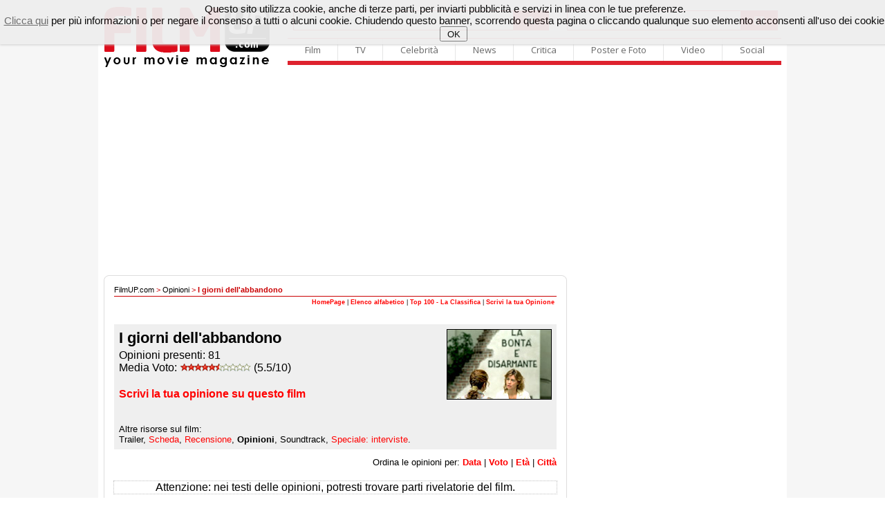

--- FILE ---
content_type: text/html
request_url: http://filmup.com/opinioni/op.php?uid=3443&pag=0&ord=2
body_size: 74216
content:


<!DOCTYPE html PUBLIC "-//W3C//DTD XHTML 1.0 Transitional//EN" "http://www.w3.org/TR/xhtml1/DTD/xhtml1-transitional.dtd">
<html xmlns="http://www.w3.org/1999/xhtml">
<head>
<meta name="description" content="Leggi le Recensioni del pubblico sul film I giorni dell'abbandono e scrivi anche tu la critica e recensione degli ultimi film visti - 1 di 17" />
<title>I giorni dell'abbandono Critica (pagina 1 di 17) / Le Opinioni del pubblico / FilmUP.com</title>
<meta http-equiv="Content-Type" content="text/html; charset=iso-8859-1">
	 
     
	 
	 
    <!-- scripts filmup -->	 
    <!-- chiudi scripts filmup -->
	
	
	<!-- ### CSS GENERALE ### -->
	<link rel="stylesheet" type="text/css" href="/includes/template/css/general.css" />
	<link rel="stylesheet" type="text/css" href="/includes/template/css/telecomando.css" />
	<link rel="stylesheet" type="text/css" href="/includes/template/css/contenuti.css" />
	<link rel="stylesheet" type="text/css" href="/includes/template/css/vetrina.css" />
	<!-- ### CSS CANALE ### -->
	<link rel="stylesheet" type="text/css" href="/includes/template/css/www/contenuti-www.css" />
	<link rel="stylesheet" type="text/css" href="/includes/template/css/filmup.css" />
	
</head>
<body>

<!-- START // google 20200208 -->
<script data-ad-client="ca-pub-4559476137173232" async src="https://pagead2.googlesyndication.com/pagead/js/adsbygoogle.js"></script>
<!-- END // google 20200208 -->

<!-- START // click background -->
<div id="background-adv"></div>
<div id="container">
<!-- END // click background -->


	<link rel="stylesheet" type="text/css" href="/img3/newhp.css" />	
    <script type="text/javascript" src="/img3/jquery.js"></script>

<!-- out-of-page -->



	<link rel="stylesheet" href="/includes/template/menu16/css/sky-mega-menu2.css">
	<link rel="stylesheet" href="/includes/template/menu16/css/sky-mega-menu-red.css">

	<!--[if lt IE 9]>
		<link rel="stylesheet" href="/includes/template/menu16/css/css/sky-mega-menu-ie8.css">
		<link rel="stylesheet" href="/includes/template/menu16/css/css/sky-forms-ie8.css">
		<script src="http://html5shim.googlecode.com/svn/trunk/html5.js"></script>
		<script src="/includes/template/menu16/js/sky-forms-ie8.js"></script>
	<![endif]-->
	
	<!--[if lt IE 10]>
		<script src="http://ajax.googleapis.com/ajax/libs/jquery/1.9.1/jquery.min.js"></script>
		<script src="/includes/template/menu16/js/jquery.placeholder.min.js"></script>
	<![endif]-->
		
		
<div style="display: block; padding-top: 10px;">
<div style="float: left; display: inline-block; padding-left: 9px;"><a name="Home FilmUP.com" id="Home FilmUP.com" href="/" title="Home FilmUP.com"><img src="/img3/newlogo_filmup_com.png" alt="" border="0" width="239" height="88"></a></div>

<div style="float: right; display: inline-block; padding-left: 15px; padding-right: 8px;">


<div style="display: table;">
<div style="display: table-row;">

			<!-- mega menu -->
			<ul style="border-top-width: 0px; border-bottom-width: 0px;" class="sky-mega-menu sky-mega-menu-anim-scale">

				<!-- search form -->
				<li class="left search" style="border-right-width: 0px;">					
					<FORM METHOD=GET ACTION="/cgi-bin/search.cgi">
					<input type="hidden" name="ps" value="10">
					<input type="hidden" name="fmt" value="long">
					<input type="hidden" name="sy" value="0">				
						
						<div class="input">

							<button type="submit" class="button"><i class="icon-single icon-search"></i></button>
							<input name="q" style="width: 370px;" type="text" placeholder="Cerca su FilmUP.com...">
						</div>					
					</form>
				</li>
				<!--/ search form -->
				
				<!-- search form -->
				<li class="right search" style="border-right-width: 0px;">					
					<FORM METHOD="GET" ACTION="http://filmup.com/cerca-cinema/index.php" NAME="MainForm">
					<input type="hidden" name="conf" value="1">
					<input type="hidden" name="data" value="oggi">
					<input type="hidden" name="titolo" value="-1">
					<input type="hidden" name="provincia" value="1">

						
						<div class="select">
						
					<button type="submit" class="button"><i class="icon-single icon-film"></i></button>
							
					<select name="citta" size="1" style="width: 253px;">
					<option value="-1" >scopri i film nella tua città</option>
		<option value="22543" >AGRIGENTO: film e orari</option>
<option value="20703" >ALESSANDRIA: film e orari</option>
<option value="20320" >ANCONA: film e orari</option>
<option value="21914" >ANDRIA: film e orari</option>
<option value="23653" >AOSTA: film e orari</option>
<option value="23273" >AREZZO: film e orari</option>
<option value="20374" >ASCOLI PICENO: film e orari</option>
<option value="20895" >ASTI: film e orari</option>
<option value="17057" >AVELLINO: film e orari</option>
<option value="21915" >BARI: film e orari</option>
<option value="21916" >BARLETTA: film e orari</option>
<option value="23730" >BELLUNO: film e orari</option>
<option value="17176" >BENEVENTO: film e orari</option>
<option value="18797" >BERGAMO: film e orari</option>
<option value="21014" >BIELLA: film e orari</option>
<option value="17606" >BOLOGNA: film e orari</option>
<option value="22940" >BOLZANO: film e orari</option>
<option value="19045" >BRESCIA: film e orari</option>
<option value="21958" >BRINDISI: film e orari</option>
<option value="22175" >CAGLIARI: film e orari</option>
<option value="22589" >CALTANISSETTA: film e orari</option>
<option value="20570" >CAMPOBASSO: film e orari</option>
<option value="22178" >CARBONIA: film e orari</option>
<option value="23440" >CARRARA: film e orari</option>
<option value="17269" >CASERTA: film e orari</option>
<option value="22622" >CATANIA: film e orari</option>
<option value="16808" >CATANZARO: film e orari</option>
<option value="17665" >CESENA: film e orari</option>
<option value="16333" >CHIETI: film e orari</option>
<option value="19275" >COMO: film e orari</option>
<option value="16685" >COSENZA: film e orari</option>
<option value="19421" >CREMONA: film e orari</option>
<option value="16885" >CROTONE: film e orari</option>
<option value="21171" >CUNEO: film e orari</option>
<option value="22674" >ENNA: film e orari</option>
<option value="20386" >FERMO: film e orari</option>
<option value="17698" >FERRARA: film e orari</option>
<option value="23325" >FIRENZE: film e orari</option>
<option value="22001" >FOGGIA: film e orari</option>
<option value="17669" >FORLI': film e orari</option>
<option value="18198" >FROSINONE: film e orari</option>
<option value="18562" >GENOVA: film e orari</option>
<option value="17948" >GORIZIA: film e orari</option>
<option value="23365" >GROSSETO: film e orari</option>
<option value="22201" >IGLESIAS: film e orari</option>
<option value="18635" >IMPERIA: film e orari</option>
<option value="20671" >ISERNIA: film e orari</option>
<option value="16253" >L'AQUILA: film e orari</option>
<option value="18686" >LA SPEZIA: film e orari</option>
<option value="22312" >LANUSEI: film e orari</option>
<option value="18262" >LATINA: film e orari</option>
<option value="22077" >LECCE: film e orari</option>
<option value="19542" >LECCO: film e orari</option>
<option value="23391" >LIVORNO: film e orari</option>
<option value="19621" >LODI: film e orari</option>
<option value="23419" >LUCCA: film e orari</option>
<option value="20463" >MACERATA: film e orari</option>
<option value="19869" >MANTOVA: film e orari</option>
<option value="23447" >MASSA: film e orari</option>
<option value="16523" >MATERA: film e orari</option>
<option value="22734" >MESSINA: film e orari</option>
<option value="19758" >MILANO: film e orari</option>
<option value="17739" >MODENA: film e orari</option>
<option value="19760" >MONZA: film e orari</option>
<option value="17401" >NAPOLI: film e orari</option>
<option value="21401" >NOVARA: film e orari</option>
<option value="22327" >NUORO: film e orari</option>
<option value="22505" >OLBIA: film e orari</option>
<option value="22414" >ORISTANO: film e orari</option>
<option value="23853" >PADOVA: film e orari</option>
<option value="22847" >PALERMO: film e orari</option>
<option value="17838" >PARMA: film e orari</option>
<option value="20019" >PAVIA: film e orari</option>
<option value="23597" >PERUGIA: film e orari</option>
<option value="20541" >PESARO: film e orari</option>
<option value="16444" >PESCARA: film e orari</option>
<option value="17795" >PIACENZA: film e orari</option>
<option value="23480" >PISA: film e orari</option>
<option value="23515" >PISTOIA: film e orari</option>
<option value="17998" >PORDENONE: film e orari</option>
<option value="16604" >POTENZA: film e orari</option>
<option value="23498" >PRATO: film e orari</option>
<option value="22884" >RAGUSA: film e orari</option>
<option value="17872" >RAVENNA: film e orari</option>
<option value="16965" >REGGIO CALABRIA: film e orari</option>
<option value="17908" >REGGIO EMILIA: film e orari</option>
<option value="18343" >RIETI: film e orari</option>
<option value="17935" >RIMINI: film e orari</option>
<option value="18453" >ROMA: film e orari</option>
<option value="23939" >ROVIGO: film e orari</option>
<option value="17559" >SALERNO: film e orari</option>
<option value="22232" >SANLURI: film e orari</option>
<option value="22523" >SASSARI: film e orari</option>
<option value="18759" >SAVONA: film e orari</option>
<option value="23554" >SIENA: film e orari</option>
<option value="22906" >SIRACUSA: film e orari</option>
<option value="20160" >SONDRIO: film e orari</option>
<option value="22165" >TARANTO: film e orari</option>
<option value="22531" >TEMPIO PAUSANIA: film e orari</option>
<option value="16504" >TERAMO: film e orari</option>
<option value="23650" >TERNI: film e orari</option>
<option value="21703" >TORINO: film e orari</option>
<option value="22369" >TORTOLI': film e orari</option>
<option value="21954" >TRANI: film e orari</option>
<option value="22930" >TRAPANI: film e orari</option>
<option value="23250" >TRENTO: film e orari</option>
<option value="24035" >TREVISO: film e orari</option>
<option value="18023" >TRIESTE: film e orari</option>
<option value="18153" >UDINE: film e orari</option>
<option value="20564" >URBINO: film e orari</option>
<option value="20311" >VARESE: film e orari</option>
<option value="24086" >VENEZIA: film e orari</option>
<option value="21818" >VERBANIA: film e orari</option>
<option value="21906" >VERCELLI: film e orari</option>
<option value="24299" >VERONA: film e orari</option>
<option value="17046" >VIBO VALENTIA: film e orari</option>
<option value="24202" >VICENZA: film e orari</option>
<option value="22265" >VILLACIDRO: film e orari</option>
<option value="18536" >VITERBO: film e orari</option>

</select>		
<b></b>
							<!-- <input style="width: 300px;" type="text" placeholder="Cerca Film"> -->
						</div>					
					</form>
				</li>
				<!--/ search form -->
			</ul>
			<!--/ mega menu -->



</div>
<div style="display: table-row;">
	
			<!-- mega menu -->
			<ul class="sky-mega-menu sky-mega-menu-anim-scale">
							
				<!-- film -->
				<li>
					<a href="#">Film</a>
					<div class="grid-container3">
						<ul>
							<li><a href="/cinema_prime.htm">Calendario film al cinema</a></li>
							<li><a href="/cinema_ant.htm">Calendario prossime uscite</a></li>
							<li><a href="/cerca-cinema/">Cerca Cinema - Film e Orari</a></li>
							<li><a href="/speciale/anteprime/">Recensioni dei film al cinema</a></li>
							<li><a href="/speciale/anteprime/pross.htm">Recensioni prossime uscite</a></li>
							<li><a href="/schede/">Archivio Schede Film</a></li>
							<li><a href="/boxoffice/">Box Office</a></li>
							
							<li><a href="/dvd/dvd_sett.htm">Homevideo novità</a></li>
							<li><a href="/dvd/dvd_pross.htm">Homevideo in arrivo</a></li>
						</ul>
					</div>
				</li>
				<!--/ film -->

				<!-- tv -->
				<li>
					<a href="#">TV</a>
					<div class="grid-container3">
						<ul>
							<li><a href="/tv/">Guida TV</a></li>
							<li><a href="/tv/film_oggi.php">I film oggi in TV</a></li>
							<li><a href="/tv/film_domani.php">I film domani in TV</a></li>
						</ul>
					</div>
				</li>
				<!--/ tv -->

				<!-- celebrità -->
				<li>
					<a href="#">Celebrità</a>
					<div class="grid-container3">
						<ul>
							<li><a href="/personaggi/">Personaggi</a></li>
						</ul>
					</div>
				</li>
				<!--/ celebrità -->

				<!-- news -->
				<li>
					<a href="#">News</a>
					<div class="grid-container3">
						<ul>
							<li><a href="/curiosita/">Curiosità e Notizie</a></li>
							<li><a href="/speciale/">Speciali</a></li>
							<li><a href="/speciale/">Interviste</a></li>
							<li><a href="/news/press/">Comunicati stampa</a></li>
							<li><a href="/boxoffice/">Box Office</a></li>
						</ul>
					</div>
				</li>
				<!--/ news -->

				<!-- critica -->
				<li>
					<a href="#">Critica</a>
					<div class="grid-container3">
						<ul>
							<li><a href="/speciale/anteprime/">Recensioni dei film al cinema</a></li>
							<li><a href="/speciale/anteprime/pross.htm">Recensioni prossime uscite</a></li>
							<li><a href="/opinioni/">Recensioni del pubblico</a></li>
							<li><a href="/speciale/anteprime/archivio.htm">Archivio recensioni</a></li>
							<li><a href="/soundtrack/">Soundtrack</a></li>
						</ul>
					</div>
				</li>
				<!--/ critica -->

				<!-- poster e photo -->
				<li style="border-right-width: 0px;">
					<a href="#">Poster e Foto</a>
					<div class="grid-container3">
						<ul>
							<li><a href="/posters/">Locandine e Poster dei film</a></li>
							<li><a href="/posters/elenco.htm">Archivio locandine</a></li>
							<li><a href="/personaggi/">Personaggi</a></li>
						</ul>
					</div>
				</li>
				<!--/ poster e photo -->
				
				<!-- video -->
				<li class="right">
					<a href="#">Video</a>
					<div class="grid-container3">
						<ul>
							<li><a href="/trailers/">Tutti i video</a></li>
							<li><a href="/trailers/alcinema.php">Trailers adesso al cinema</a></li>
							<li><a href="/trailers/prossimamente.php">Trailers film in arrivo</a></li>
							<li><a href="/trailers/elenco.php?lett=0">Archivio video</a></li>
							<!-- <li><a href="http://www.youtube.com/c/filmup">Canale Youtube</a></li> -->							
						</ul>
					</div>
				</li>
				<!--/ video -->
				
				<!-- social -->
				<li class="right">
					<a href="#">Social</a>
					<div class="grid-container3">
						<ul>
							<li><a href="http://twitter.com/filmup">Twitter</a></li>
							<li><a href="http://www.facebook.com/filmup">Facebook</a></li>
							<!-- <li><a href="http://www.youtube.com/c/filmup">Youtube</a></li> -->
							
							<li><a href="/forum/">Il Forum di FilmUP.com</a></li>
							<li><a href="/opinioni/">Recensioni del pubblico</a></li>
							
						</ul>
					</div>
				</li>
				<!--/ social -->				
				
			</ul>
			<!--/ mega menu -->
			</div></div>
		</div>
</div>

<br clear="all">
<!-- masthead_skin_filmup -->
<div align="center" style="padding-top: 10px; padding-bottom: 10px; min-height: 3px;">
<script async src="https://pagead2.googlesyndication.com/pagead/js/adsbygoogle.js"></script>
<!-- fup_header -->
<ins class="adsbygoogle"
     style="display:block"
     data-ad-client="ca-pub-4559476137173232"
     data-ad-slot="2343529831"
     data-ad-format="auto"
     data-full-width-responsive="true"></ins>
<script>
     (adsbygoogle = window.adsbygoogle || []).push({});
</script>
</div>

<TABLE cellSpacing=0 cellPadding=0 width="980" align="center" border=0>
<TR>
<td width="670" align="left" valign="top">

<div class="boxTitoloTMP_fup3"></div>
<div class="boxContent_fup3">

<!-- NEW HEADER / START -->
<!-- NEW HEADER / START -->




<!-- ### CONTENT ### filmup -->

 <!-- PATH -->
 <div class="boxTitoloPath"><a href="/">FilmUP.com</a> &gt; <a href="/opinioni/">Opinioni</a> &gt; <b>I giorni dell'abbandono</b></div>
 <!-- PATH -->

<!-- contenuto FilmUP.com start -->


<!-- TRAILERS FILM MENU / START -->
<table width=100% cellpadding=1 cellspacing=0 border=0>
<tr valign=top>

<td width="100%" align="left" nowrap>
<table width=100% cellpadding=2 cellspacing=0 border=0 class="tahoma01">
<tr valign=top>
<td width="100%" align="right" nowrap bgcolor="#FFFFFF"><b><a class="filmup" href="/opinioni/index.php">HomePage</a></b> | <b><a class="filmup" href="/opinioni/elenco.php">Elenco alfabetico</a></b> | <b><a class="filmup" href="/opinioni/top100.php">Top 100 - La Classifica</a></b> | <b><a class="filmup" href="/opinioni/scrivi.php">Scrivi la tua Opinione</a></b></td>
</tr>
</table>
</td>
</tr>
</table>

<img src="/img/null.gif" width=1 height=10 border=0><br><!-- TRAILERS FILM MENU / END -->

<span id="testo01">
<br />
<table width=100% cellpadding=0 cellspacing=0 border=0 itemscope itemtype="http://data-vocabulary.org/Review-aggregate">
<tr valign=top>
<td width="100%" align="left">

<table width=100% cellpadding=7 cellspacing=0 border=0 class="testo01">
<tr valign=top>
<td width="99%" align="left" bgcolor="#efefef">

<h1 itemprop="itemreviewed">I giorni dell'abbandono</h1><meta itemprop="count" content="81">

<h2 itemprop="rating" itemscope="itemscope" itemtype="http://data-vocabulary.org/Rating">Opinioni presenti: <meta itemprop="value" content="5.5"> <meta itemprop="best" content="10">81<br />
Media Voto: <img src="/img/star/
05-5.gif" width="103" height="12" border="0" align="absmiddle" alt="Media Voto: 5.5"> (5.5/10)</h2>

<h2><a class="filmup" href="scrivi.php?uid=3443"><b>Scrivi la tua opinione su questo film</b></a></h2><br />

<h2 style="margin-bottom: 0px; font-size: 13px; margin-top: 0px;">Altre risorse sul film:<br />
Trailer, <a class="filmup" href="/sc_igiornidellabbandono.htm">Scheda</a>, <a class="filmup" href="/igiornidellabbandono.htm">Recensione</a>, <b>Opinioni</b>, Soundtrack, <a class="filmup" href="/speciale/igiornidellabbandono/int01.htm">Speciale: interviste</a>.</h2>

</td>
<td width="150" align="right" nowrap bgcolor="#efefef"><img itemprop="photo" src="/photo/igiornidellabbandono_01.jpg" width=150 height=100 border=1></td>
</tr>
</table>

</td>
</tr>
</table>

<!-- spot text -->

<!-- spot text -->

<div align="right"><h2 style=" font-size: 13px;">Ordina le opinioni per: <b><a class="filmup" href="/opinioni/op.php?uid=3443&pag=0&ord=1">Data</a></b> | <b><a class="filmup" href="/opinioni/op.php?uid=3443&pag=0&ord=2">Voto</a></b> | <b><a class="filmup" href="/opinioni/op.php?uid=3443&pag=0&ord=3">Età</a></b> | <b><a class="filmup" href="/opinioni/op.php?uid=3443&pag=0&ord=4">Città</a></b></h2></div>

<h2 style="outline-style: dotted; text-align: center; outline-color: Silver; outline-width: thin;">Attenzione: nei testi delle opinioni, potresti trovare parti rivelatorie del film.</h2><br />

<!-- JuiceADVStartCrawler -->


<hr style="margin-bottom: -2px;" width="100%" size="1" noshade="noshade" />
<table width="100%" cellspacing="0" cellpadding="7" border="0" itemscope itemtype="http://data-vocabulary.org/Review">
<tr valign="bottom">
<td align="left"><meta itemprop="itemreviewed" content="I giorni dell'abbandono"><h2 style="margin-bottom: 0px; margin-top: 0px; font-size: 19px;"><a class="filmup" href="./op_zoom.php?op_uid=349369"><u itemprop="summary">bellissimo</u></a></h1></td>
<td align="right"><h2 style="margin-bottom: 0px; margin-top: 0px;">(10/10) <img src="/img/star/10.gif" width="103" height="12" border="0" alt="Voto 10di 10"></h2></td>
</tr><tr>
<td colspan="2" bgcolor="#efefef" itemprop="description"><h2 style="margin-bottom: 0px; margin-top: 0px;">a me personalmente &egrave; piaciuto parecchio. pensavo di annoiarmi ma nonostante sia andata allo spettacolo delle 22.45 sono rimasta perennemente con gli occhi spalancati. 
Parla una che si addormenta sempre al cinema!!
margherita buy e luca zingaretti tra l&#039;altro li adoro...sono una coppia di scena perfetta. </h2><br /><br />
<h2 style="margin-bottom: 0px; margin-top: 0px; font-style: italic; font-size: 13px; text-transform: uppercase;"><span itemprop="reviewer">Francy</span>, 22 anni, Reggio emilia (RE).<br />
<time itemprop="dtreviewed" datetime="2005-10-23">(23 Ottobre 2005)</time></h2><span itemprop="rating" itemscope="itemscope" itemtype="http://data-vocabulary.org/Rating">
<meta itemprop="Value" content="10">
<meta itemprop="best" content="10">
</span></td>
</tr>
</table><br><br>


<hr style="margin-bottom: -2px;" width="100%" size="1" noshade="noshade" />
<table width="100%" cellspacing="0" cellpadding="7" border="0" itemscope itemtype="http://data-vocabulary.org/Review">
<tr valign="bottom">
<td align="left"><meta itemprop="itemreviewed" content="I giorni dell'abbandono"><h2 style="margin-bottom: 0px; margin-top: 0px; font-size: 19px;"><a class="filmup" href="./op_zoom.php?op_uid=346261"><u itemprop="summary">eceezionale</u></a></h1></td>
<td align="right"><h2 style="margin-bottom: 0px; margin-top: 0px;">(10/10) <img src="/img/star/10.gif" width="103" height="12" border="0" alt="Voto 10di 10"></h2></td>
</tr><tr>
<td colspan="2" bgcolor="#efefef" itemprop="description"><h2 style="margin-bottom: 0px; margin-top: 0px;">25 settembre 
Ho visto questo film ieri sera e sono rimasto scioccato...&egrave; magnifico.I miei complimenti vanno a Faenza e alla grande buy che penso sia rimasta l&#039;unica in italia con virna lisi,a trasmettere qualche cosa di vero veramente un gran bel film bravi</h2><br /><br />
<h2 style="margin-bottom: 0px; margin-top: 0px; font-style: italic; font-size: 13px; text-transform: uppercase;"><span itemprop="reviewer">Andrea</span>, 19 anni, Roma (RM).<br />
<time itemprop="dtreviewed" datetime="2005-9-25">(25 Settembre 2005)</time></h2><span itemprop="rating" itemscope="itemscope" itemtype="http://data-vocabulary.org/Rating">
<meta itemprop="Value" content="10">
<meta itemprop="best" content="10">
</span></td>
</tr>
</table><br><br>


<hr style="margin-bottom: -2px;" width="100%" size="1" noshade="noshade" />
<table width="100%" cellspacing="0" cellpadding="7" border="0" itemscope itemtype="http://data-vocabulary.org/Review">
<tr valign="bottom">
<td align="left"><meta itemprop="itemreviewed" content="I giorni dell'abbandono"><h2 style="margin-bottom: 0px; margin-top: 0px; font-size: 19px;"><a class="filmup" href="./op_zoom.php?op_uid=346103"><u itemprop="summary">uffa...</u></a></h1></td>
<td align="right"><h2 style="margin-bottom: 0px; margin-top: 0px;">(10/10) <img src="/img/star/10.gif" width="103" height="12" border="0" alt="Voto 10di 10"></h2></td>
</tr><tr>
<td colspan="2" bgcolor="#efefef" itemprop="description"><h2 style="margin-bottom: 0px; margin-top: 0px;">si ok la storia si &egrave; gi&agrave; vista ... e la si conosce bene ... ma il film &egrave; bello, molto intenso, ben girato e gli attori sono bravissimi! quelli che danno voto 1 sono delle persone insensibili .. me li vedo ... i classici che amano i filmoni americani ... dai super effetti speciali ... ... quei film, che a mio avviso, spesso non ti lasciano nulla......</h2><br /><br />
<h2 style="margin-bottom: 0px; margin-top: 0px; font-style: italic; font-size: 13px; text-transform: uppercase;"><span itemprop="reviewer">Amelie</span>, 22 anni, Ve.<br />
<time itemprop="dtreviewed" datetime="2005-9-23">(23 Settembre 2005)</time></h2><span itemprop="rating" itemscope="itemscope" itemtype="http://data-vocabulary.org/Rating">
<meta itemprop="Value" content="10">
<meta itemprop="best" content="10">
</span></td>
</tr>
</table><br><br>


<hr style="margin-bottom: -2px;" width="100%" size="1" noshade="noshade" />
<table width="100%" cellspacing="0" cellpadding="7" border="0" itemscope itemtype="http://data-vocabulary.org/Review">
<tr valign="bottom">
<td align="left"><meta itemprop="itemreviewed" content="I giorni dell'abbandono"><h2 style="margin-bottom: 0px; margin-top: 0px; font-size: 19px;"><a class="filmup" href="./op_zoom.php?op_uid=345997"><u itemprop="summary">Bello!</u></a></h1></td>
<td align="right"><h2 style="margin-bottom: 0px; margin-top: 0px;">(10/10) <img src="/img/star/10.gif" width="103" height="12" border="0" alt="Voto 10di 10"></h2></td>
</tr><tr>
<td colspan="2" bgcolor="#efefef" itemprop="description"><h2 style="margin-bottom: 0px; margin-top: 0px;">Una grande Margherita Buy ed un ottima interpretazione di Ilaria!</h2><br /><br />
<h2 style="margin-bottom: 0px; margin-top: 0px; font-style: italic; font-size: 13px; text-transform: uppercase;"><span itemprop="reviewer">Surfer</span>, 18 anni, Roma (RM).<br />
<time itemprop="dtreviewed" datetime="2005-9-22">(22 Settembre 2005)</time></h2><span itemprop="rating" itemscope="itemscope" itemtype="http://data-vocabulary.org/Rating">
<meta itemprop="Value" content="10">
<meta itemprop="best" content="10">
</span></td>
</tr>
</table><br><br>


<hr style="margin-bottom: -2px;" width="100%" size="1" noshade="noshade" />
<table width="100%" cellspacing="0" cellpadding="7" border="0" itemscope itemtype="http://data-vocabulary.org/Review">
<tr valign="bottom">
<td align="left"><meta itemprop="itemreviewed" content="I giorni dell'abbandono"><h2 style="margin-bottom: 0px; margin-top: 0px; font-size: 19px;"><a class="filmup" href="./op_zoom.php?op_uid=345588"><u itemprop="summary">gli animali non si abbandonano, ma gli uomini si?</u></a></h1></td>
<td align="right"><h2 style="margin-bottom: 0px; margin-top: 0px;">(10/10) <img src="/img/star/10.gif" width="103" height="12" border="0" alt="Voto 10di 10"></h2></td>
</tr><tr>
<td colspan="2" bgcolor="#efefef" itemprop="description"><h2 style="margin-bottom: 0px; margin-top: 0px;">Il primo film italiano bello...a mio avviso.ho vissuto la storia della protagonista, al cinema mentre l&#039;ho guardato, nella realta&#039;, fuori dal cinema.una grandissima margherita buy che mi ha fatto ridere e piangere nello stesso film.alla fine la storia si conclude con una riflessione:e&#039;una colpa non amare piu&#039;? no,non e&#039; una colpa, ma e&#039; una colpa abbandonare un essere umano perche&#039; non lo si ama piu&#039;!</h2><br /><br />
<h2 style="margin-bottom: 0px; margin-top: 0px; font-style: italic; font-size: 13px; text-transform: uppercase;"><span itemprop="reviewer">Maria</span>, 33 anni, Mascalucia (CT).<br />
<time itemprop="dtreviewed" datetime="2005-9-19">(19 Settembre 2005)</time></h2><span itemprop="rating" itemscope="itemscope" itemtype="http://data-vocabulary.org/Rating">
<meta itemprop="Value" content="10">
<meta itemprop="best" content="10">
</span></td>
</tr>
</table><br><br>

	
<!-- JuiceADVStopCrawler -->
	
	
<br />
	
	
<table width="100%" cellspacing="0" cellpadding="0" border="0">
<tr>
<td bgcolor="Silver"><img src="/img/null.gif" width="1" height="1" border="0"></td>
</tr>
</table>

<img src="/img/null.gif" width=1 height=10 border=0><br>
<div align="center" class="tahoma01">

<img src="/img/bblu_indietro-no.gif" width="98" height="16" border="0" alt="Sfoglia indietro" align="absmiddle">

&nbsp; pagina 1 di 17 &nbsp;



<a class="filmup" href="/opinioni/op.php?uid=3443&pag=2&ord=2"><img src="/img/bblu_avanti.gif" width="98" height="16" border="0" alt="Sfoglia avanti" align="absmiddle"></a>
</div>

<br />
<h2><a class="filmup" href="scrivi.php?uid=3443"><b>Scrivi la tua opinione su questo film</b></a></h2><br />

<img src="/img/logo_50.gif" width=50 height=16 border=0 alt="FilmUP"><br>
<table width=100% cellpadding=0 cellspacing=0 border=0>
<tr valign=top>
<td width="100%" align="LEFT" nowrap bgcolor="#D3D3D3"><img src="/img/null.gif" width=1 height=1 border=0></td>
</tr>
</table>

<!-- start LINK -->
<font face="arial, helvetica" size="2">Trailer, <a class="filmup" href="/sc_igiornidellabbandono.htm">Scheda</a>, <a class="filmup" href="/igiornidellabbandono.htm">Recensione</a>, <b>Opinioni</b>, Soundtrack, <a class="filmup" href="/speciale/igiornidellabbandono/int01.htm">Speciale: interviste</a>.</font><br>
<!-- end LINK -->
<br />

<br />
<!-- OPINIONI MENU RICERCA / START -->
<!--inizio menu-->
<br><div class="boxTitolo">Ricerca Opinioni</div>

<table border="0" cellspacing="0" cellpadding="0" class="layoutTable">
<tr>
<td class="layoutTD100">
	  
Elenco alfabetico:&nbsp;&nbsp;&nbsp;
<b><a class="filmup" href="elenco.php?lett=0">0-9</a></b>|<b><a class="filmup" href="elenco.php?lett=1">A</a></b>|<b><a class="filmup" href="elenco.php?lett=2">B</a></b>|<b><a class="filmup" href="elenco.php?lett=3">C</a></b>|<b><a class="filmup" href="elenco.php?lett=4">D</a></b>|<b><a class="filmup" href="elenco.php?lett=5">E</a></b>|<b><a class="filmup" href="elenco.php?lett=6">F</a></b>|<b><a class="filmup" href="elenco.php?lett=7">G</a></b>|<b><a class="filmup" href="elenco.php?lett=8">H</a></b>|<b><a class="filmup" href="elenco.php?lett=9">I</a></b>|<b><a class="filmup" href="elenco.php?lett=10">J</a></b>|<b><a class="filmup" href="elenco.php?lett=11">K</a></b>|<b><a class="filmup" href="elenco.php?lett=12">L</a></b>|<b><a class="filmup" href="elenco.php?lett=13">M</a></b>|<b><a class="filmup" href="elenco.php?lett=14">N</a></b>|<b><a class="filmup" href="elenco.php?lett=15">O</a></b>|<b><a class="filmup" href="elenco.php?lett=16">P</a></b>|<b><a class="filmup" href="elenco.php?lett=17">Q</a></b>|<b><a class="filmup" href="elenco.php?lett=18">R</a></b>|<b><a class="filmup" href="elenco.php?lett=19">S</a></b>|<b><a class="filmup" href="elenco.php?lett=20">T</a></b>|<b><a class="filmup" href="elenco.php?lett=21">U</a></b>|<b><a class="filmup" href="elenco.php?lett=22">V</a></b>|<b><a class="filmup" href="elenco.php?lett=23">W</a></b>|<b><a class="filmup" href="elenco.php?lett=24">X</a></b>|<b><a class="filmup" href="elenco.php?lett=25">Y</a></b>|<b><a class="filmup" href="elenco.php?lett=26">Z</a></b>

<br />
<hr width="100%" size="1" noshade="noshade" />
</td>
</tr>
<tr>
<td class="layoutTD100">

<form name="MainForm" action="/opinioni/search.php" method="GET">
<input type="hidden" name="ps" value="10">
<input type="hidden" name="fmt" value="long">
<input type="hidden" name="ul" value="%/opinioni/%">
<input type="hidden" name="m" value="any">
<input type="hidden" name="wf" value="2221">
<input type="hidden" name="wm" value="wrd">
<input type="hidden" name="sy" value="0">
Cerca: <INPUT TYPE="text" NAME="q" value="" SIZE="30" style="width: 240px; background: #FFFFFF; font: 10px arial;">&nbsp;&nbsp;&nbsp;  Titolo film<input type="radio" name="smode" value="1" checked onClick='javascript: document.forms["MainForm"].action="/opinioni/search.php"'>&nbsp;&nbsp; <!-- Testo opinioni<input type="radio" name="smode" value="2" onclick='javascript: document.forms["MainForm"].action="http://filmup.leonardo.it/cgi-bin/search.cgi"'> --> &nbsp;&nbsp;<input type="image" src="/srv/img/trova.gif" align="absmiddle">
</form>

</td>
</tr>
</table>
<div class="boxTitolo"></div>
<!--fine menu--><!-- OPINIONI MENU RICERCA / END -->

</span>
<!-- contenuto FilmUP.com end -->
<!-- ### FINE ### CONTENT ### filmup -->


<br>
</div>
<div class="boxClose_fup3"></div>

<style type="text/css"> <!-- #htmltagcloud{ font-family:verdana,arial,helvetica,sans-serif; word-spacing:normal; letter-spacing:normal; text-decoration:none; text-transform:none; text-align:justify; text-indent:0ex; padding:0,5em}#htmltagcloud a:link{text-decoration:none}#htmltagcloud a:visited{text-decoration:none}#htmltagcloud a:hover{text-decoration:underline;background-color:#f3f0ea}#htmltagcloud a:active{text-decoration:none;background-color:#f3f0ea}span.tagcloud0{font-size:1.0em;padding:0em;color:#9B5051;z-index:10;position:relative}span.tagcloud0 a{text-decoration:none; color:#A5383A}span.tagcloud1{font-size:1.2em;padding:0em;color:#A5383A;z-index:9;position:relative}span.tagcloud1 a{text-decoration:none;color:#A5383A}span.tagcloud2{font-size:1.3em;padding:0em;color:#BD2F31;z-index:8;position:relative}span.tagcloud2 a{text-decoration:none;color:#BD2F31}span.tagcloud3{font-size:1.4em;padding:0em;color:#CE181B;z-index:7;position:relative}span.tagcloud3 a{text-decoration:none;color:#CE181B}span.tagcloud4{font-size:1.5em;padding:0em;color:#E60E11;z-index:6;position:relative}span.tagcloud4 a{text-decoration:none;color:#E60E11}span.tagcloud5{font-size:1.6em;padding:0em;color:#D30F12;z-index:5;position:relative}span.tagcloud5 a{text-decoration:none;color:#D30F12}span.tagcloud6{font-size:1.7em;padding:0em;color:#C00205;z-index:4;position:relative}span.tagcloud6 a{text-decoration:none;color:#C00205}span.tagcloud7{font-size:1.8em;padding:0em;color:#B60B0D;z-index:3;position:relative}span.tagcloud7 a{text-decoration:none;color:#B60B0D}span.tagcloud8{font-size:1.9em;padding:0em;color:#A30E10;z-index:2;position:relative}span.tagcloud8 a{text-decoration:none;color:#A30E10}span.tagcloud9{font-size:2.0em;padding:0em;color:#92070A;z-index:1;position:relative}span.tagcloud9 a{text-decoration:none;color:#92070A}span.tagcloud10{font-size:2.1em;padding:0em;color:#92070A;z-index:0;position:relative}span.tagcloud10 a{text-decoration:none;color:#7B0305}span.freq{font-size:10pt !important;color:#bbb}#credit{text-align:center; font-size:0.7em; color:#333; margin-bottom:0.6em; font-family:'lucida grande',trebuchet,'trebuchet ms',verdana,arial,helvetica,sans-serif;}#credit a:link{color:#777; text-decoration:none;}#credit a:visited{color:#777; text-decoration:none;}#credit a:hover{text-decoration:none; color:white; background-color:#05f;}#credit a:active{text-decoration:underline;}// --> </style> <div class=boxTitolo_fup3>I FILM OGGI IN PROGRAMMAZIONE:</div><div class=boxContent_fup3><table border=0 cellspacing=0 cellpadding=0 class=layoutTableOLD><tr><td class=layoutTD100><div id="htmltagcloud">

<span class="tagcloud0"><a href="/sc_icolorideltempo2025.htm">I colori del tempo</a></span>&nbsp;|
<span class="tagcloud0"><a href="/sc_bugonia2025.htm">Bugonia</a></span>&nbsp;|
<span class="tagcloud0"><a href="/sc_sweetandlowdown.htm">Accordi e disaccordi</a></span>&nbsp;|
<span class="tagcloud0"><a href="/sc_giovanimadri2025.htm">Giovani madri</a></span>&nbsp;|
<span class="tagcloud1"><a href="/sc_sirat2026.htm">Sirat</a></span>&nbsp;|
<span class="tagcloud4"><a href="/sc_norimberga2025.htm">Norimberga</a></span>&nbsp;|
<span class="tagcloud0"><a href="/sc_unsempliceincidente.htm">Un semplice incidente</a></span>&nbsp;|
<span class="tagcloud0"><a href="/sc_sorrybaby2026.htm">Sorry, Baby</a></span>&nbsp;|
<span class="tagcloud0"><a href="/sc_thesmashingmachine.htm">The Smashing Machine</a></span>&nbsp;|
<span class="tagcloud0"><a href="/sc_uninvernoincorea2025.htm">Un inverno in Corea</a></span>&nbsp;|
<span class="tagcloud0"><a href="/sc_losconosciutodelgrandearco.htm">Lo sconosciuto del Grande Arco</a></span>&nbsp;|
<span class="tagcloud5"><a href="/sc_avatarfuocoecenere.htm">Avatar: Fuoco e Cenere</a></span>&nbsp;|
<span class="tagcloud8"><a href="/sc_lagrazia2025.htm">La grazia</a></span>&nbsp;|
<span class="tagcloud0"><a href="/sc_lamiafamigliaataipei.htm">La mia famiglia a Taipei</a></span>&nbsp;|
<span class="tagcloud0"><a href="/sc_vitaprivata2025.htm">Vita privata</a></span>&nbsp;|
<span class="tagcloud0"><a href="/sc_unabattagliadopolaltra.htm">Una battaglia dopo l'altra</a></span>&nbsp;|
<span class="tagcloud0"><a href="/sc_greenland2.htm">Greenland II - Migration</a></span>&nbsp;|
<span class="tagcloud0"><a href="/sc_ilnastrobianco.htm">Il nastro bianco</a></span>&nbsp;|
<span class="tagcloud0"><a href="/sc_ultimoschiaffo2026.htm">Ultimo schiaffo</a></span>&nbsp;|
<span class="tagcloud0"><a href="/sc_theteacher2025.htm">The Teacher</a></span>&nbsp;|
<span class="tagcloud0"><a href="/sc_vellutoblu1986.htm">Velluto Blu</a></span>&nbsp;|
<span class="tagcloud2"><a href="/sc_spongebob2025.htm">Spongebob - Un'avventura da pirati</a></span>&nbsp;|
<span class="tagcloud0"><a href="/sc_lavitavacosi.htm">La vita va così</a></span>&nbsp;|
<span class="tagcloud2"><a href="/sc_zootropolis2.htm">Zootropolis 2</a></span>&nbsp;|
<span class="tagcloud0"><a href="/sc_afterthehunt2025.htm">After the Hunt - Dopo la caccia</a></span>&nbsp;|
<span class="tagcloud0"><a href="/sc_laleggendadikasparhauser.htm">La leggenda di Kaspar Hauser</a></span>&nbsp;|
<span class="tagcloud0"><a href="/sc_eddington2025.htm">Eddington</a></span>&nbsp;|
<span class="tagcloud5"><a href="/sc_28annidopo2025.htm">28 anni dopo: Il tempio delle ossa</a></span>&nbsp;|
<span class="tagcloud10"><a href="/sc_buencamino2025.htm">Buen Camino</a></span>&nbsp;|
<span class="tagcloud1"><a href="/sc_primavera2025.htm">Primavera</a></span>&nbsp;|
<span class="tagcloud0"><a href="/sc_enzo2025.htm">Enzo</a></span>&nbsp;|
<span class="tagcloud2"><a href="/sc_ellieelacittadismeraldo.htm">Ellie e la città di smeraldo</a></span>&nbsp;|
<span class="tagcloud0"><a href="/sc_divinecomedy.htm">Divine Comedy</a></span>&nbsp;|
<span class="tagcloud0"><a href="/sc_lalberodeglizoccoli.htm">L'albero degli zoccoli</a></span>&nbsp;|
<span class="tagcloud0"><a href="/sc_amour.htm">Amour</a></span>&nbsp;|
<span class="tagcloud0"><a href="/sc_laragazzadelcoro.htm">La ragazza del coro</a></span>&nbsp;|
<span class="tagcloud0"><a href="/sc_him2025.htm">Him</a></span>&nbsp;|
<span class="tagcloud3"><a href="/sc_nootherchoice2025.htm">No other choice - Non c'è altra scelta</a></span>&nbsp;|
<span class="tagcloud0"><a href="/sc_lavillaportoghese2026.htm">La villa portoghese</a></span>&nbsp;|
<span class="tagcloud0"><a href="/sc_gioiamia2025.htm">Gioia Mia</a></span>&nbsp;|
<span class="tagcloud0"><a href="/sc_lapiccolaamelie2026.htm">La piccola Amelie</a></span>&nbsp;|
<span class="tagcloud0"><a href="/sc_cinquesecondi2025.htm">Cinque secondi</a></span>&nbsp;|
<span class="tagcloud2"><a href="/sc_inlandempire.htm">Inland Empire - L'impero della mente</a></span>&nbsp;|
<span class="tagcloud0"><a href="/sc_semplicecliente2026.htm">Semplice Cliente</a></span>&nbsp;|
<span class="tagcloud0"><a href="/sc_filmlovers2025.htm">Filmlovers!</a></span>&nbsp;|
<span class="tagcloud1"><a href="/sc_brevestoriadamore2025.htm">Breve storia d'amore</a></span>&nbsp;|
<span class="tagcloud5"><a href="/sc_unadifamiglia2025.htm">Una di famiglia - The Housemaid</a></span>&nbsp;|
<span class="tagcloud0"><a href="/sc_ceraunavoltamiamadre.htm">C'era una volta mia madre</a></span>&nbsp;|
<span class="tagcloud1"><a href="/sc_fathermothersisterbrother.htm">Father Mother Sister Brother</a></span>&nbsp;|
<span class="tagcloud0"><a href="/sc_qualcunovolo.htm">Qualcuno volo' sul nido del cuculo</a></span>&nbsp;|
<span class="tagcloud0"><a href="/sc_treuomini.htm">Tre uomini e una gamba</a></span>&nbsp;|
<span class="tagcloud0"><a href="/sc_attitudininessuna2025.htm">Attitudini: Nessuna</a></span>&nbsp;|
<span class="tagcloud0"><a href="/sc_lultimoturno2025.htm">L'ultimo turno</a></span>&nbsp;|
<span class="tagcloud0"><a href="/sc_lannonuovochenonarriva.htm">L'anno nuovo che non arriva</a></span>&nbsp;|
<span class="tagcloud0"><a href="/sc_oivitamia2025.htm">Oi vita mia</a></span>&nbsp;|
<span class="tagcloud0"><a href="/sc_tuttoquellocherestadite2025.htm">Tutto quello che resta di te</a></span>&nbsp;|
<span class="tagcloud0"><a href="/sc_lecittadipianura.htm">Le città di pianura</a></span>&nbsp;|
<span class="tagcloud5"><a href="/sc_prendiamociunapausa2026.htm">Prendiamoci una pausa</a></span>&nbsp;|
<span class="tagcloud0"><a href="/sc_songsungblue2026.htm">Song Sung Blue - Una melodia d'amore</a></span>&nbsp;|
<span class="tagcloud0"><a href="/sc_regrettingyou2025.htm">Regretting You - Tutto quello che non ti ho detto</a></span>&nbsp;|
</div></td></tr></table></div><div class=boxClose_fup3></div>
<!-- start / fup_footer_content -->
<div align="center" style="padding-top: 10px; padding-bottom: 10px; min-height: 3px;">
</div>
<!-- end / fup_footer_content -->

<!-- start ultime curiosit -->

<div class="boxTitolo_fup3">In evidenza - Dal mondo del Cinema e della Televisione.</div><div class="boxContent_fup3">

<table border="0" cellspacing="0" cellpadding="0" class="layoutTableOLD">

  <tr>

      <td class="layoutTD50">

	<!-- CURIOSITA NEW 2 150x100 / START --><div class="testo-articolo"><table width="100%" cellspacing="2" cellpadding="2" border="0"><tr valign="top"><td width="155"><a href="/curiosita/20200630a.shtml"><img class="img-left" src="/curiosita/img/20200630a_01.jpg" width="150" height="100" alt="La gestione della pandemia in Inghilterra diventa una serie tv" title="La gestione della pandemia in Inghilterra diventa una serie tv" border="0" /></a></td><td><div class="label">NEWS</div><br /><div class="testo-articolo12-cerca-space"><a href="/curiosita/20200630a.shtml"><b style="color: Black; font-size: 14px;">La gestione della pandemia in Inghilterra diventa una serie tv</b></a></div><div style="display: block;"><div class="testo-articolo12" style="float: left; display: inline;"><a class=filmup href="/curiosita/20200630a.shtml">Leggi la news</a></div></div></td></tr></table></div><!-- CURIOSITA NEW 2 150x100 / END -->	

	

	</td>

	 <td class="layoutTD50">

<div class="testo-articolo"><table width="100%" cellspacing="2" cellpadding="2" border="0">
<tr valign="top">
<td width="155"><a href="/tv/"><img class="img-left" src="/photo/fastandfurious3_01.jpg" width="150" height="100" alt="Oggi in TV: i film e la programmazione stasera in tv" title="Oggi in TV: The Fast and the Furious: Tokyo Drift" border="0" /></a></td>
<td><div class="label">GUIDA TV</div><br /><div class="testo-articolo12-cerca-space"><a href="/tv/"><b style="color: Black; font-size: 14px;">Cosa vedere stasera in TV: i film, le serie ed i programmi</b></a></div>
<div style="display: block;"><div class="testo-articolo12" style="float: left; display: inline;"><a class=filmup href="/tv/">I film oggi in TV</a></div></div></td>
</tr></table></div>
	</td>

  </tr>

</table>

</div><div class="boxClose_fup3"></div>

<!-- end ultime curiosit -->


<br>

</td>
<td width="10" align="left" valign="bottom"><img src="/img/null.gif" width="10" height="1" alt="" /></td>
<td width="300" valign="top">

<!-- box -->
<div style="min-height: 250px;">
<!-- start / fup_dx -->
<script async src="https://pagead2.googlesyndication.com/pagead/js/adsbygoogle.js"></script>
<ins class="adsbygoogle"
     style="display:block"
     data-ad-client="ca-pub-4559476137173232"
     data-ad-slot="1823272193"
     data-ad-format="auto"
     data-full-width-responsive="true"></ins>
<script>
     (adsbygoogle = window.adsbygoogle || []).push({});
</script>
<!-- end / fup_dx -->
</div>

<!-- TRAILERS / START -->
<div class="box300Titolo_fup3">Il video del momento</div><div class="box300Content-trailer_fup3">


<!-- MEDIA / START -->
<div id="testo01" class="header-trailers" style="width: 300px;">

<script type="text/javascript">
var jadv_url_adv;if (top.location != self.location){jadv_url_adv = (document.referrer != '') ? document.referrer : document.location.href;}else{jadv_url_adv = document.location.href;}jadv_url_adv=encodeURIComponent(jadv_url_adv);
</script>

<script type="text/javascript" src="/trailers/jw68/jwplayer.js"></script>
<script type="text/javascript">jwplayer.key="Iikb2SPEAenRhPDRqT+hhll5QJBhK6W84mhnzw=="</script>

<div id="flashcontent_ext"><div id="flashcontent">

<table width="300" cellspacing="0" cellpadding="0" bgcolor="#000000">
<tr><td height="220" align="center" valign="middle">

<font size="2" color="#FFFFFF">Attenzione!<br>
Per poter vedere questo video hai bisogno di Flash, se devi installarlo segui il link:<br><br>

<font size="2"><a href='http://www.adobe.com/shockwave/download/download.cgi?P1_Prod_Version=ShockwaveFlash' target="_blank"><font color="#FFFFFF"><u>Installa Flash</u></font></a></font></font>
</td></tr>
</table>

</div></div>
<script type='text/javascript'>
var jadv_div_name='flashcontent';
var jadv_preroll_support = jadv_preroll_support || [];
jadv_preroll_support[jadv_div_name+'_error']=0;jadv_preroll_support[jadv_div_name+'_play']=0;jadv_preroll_support[jadv_div_name+'_ad']=0;jadv_preroll_support[jadv_div_name+'_mouse']=0;jadv_preroll_support[jadv_div_name+'_first']=true;
jadv_preroll_support[jadv_div_name+'_autoOnly']=1;
jadv_preroll_support[jadv_div_name+'_MouseOver']=0;
if(typeof(v_randomnumber)=="undefined"){var v_randomnumber=Math.floor(Math.random()*10000000000)}
if(typeof(v_tile)=="undefined"){var v_tile=1}else{v_tile++}
var tag_ord = Math.floor(Math.random() * 1e16);
var tag1="http://pubads.g.doubleclick.net/gampad/ads?sz=480x360&iu=/5902/filmup/preroll_sidebar&ciu_szs&impl=s&gdfp_req=1&env=vp&output=xml_vast2&unviewed_position_start=1&url=[referrer_url]&correlator=[timestamp]&sdmax=120000&description_url="+jadv_url_adv;

jwplayer(jadv_div_name).setup({
  'id':jadv_div_name,
  'abouttext':'Scopri tutti i video su FilmUP.com',
  'aboutlink':'http://filmup.com/trailers/',
	'width': '300',
	'height': '210',
  /*width: '50%',
  aspectratio: '16:10',*/
  mute:'true',
  volume:30,
  allowscriptaccess: 'always',
  allowfullscreen: 'true',
	wmode: 'opaque',
  autostart:'true',
  stretching: 'uniform',
  logo:{"file":"/img3/newlogo_filmup_70.png","position":"top-right","hide":"false","link":"http://filmup.com/",margin:9},
//  primary: 'flash',
  
  file: "http://filmup.com/media/trailers/flv/ilmaestro2025.mp4",
  image: "http://filmup.com/media/trailers/thumb/ilmaestro2025.mp4.jpg",

  skin: "beelden",
  sharing :{
              'heading': 'Condividi questo video!'
            },
  advertising: {
    client: 'googima',
    schedule:{
      adbreak1:{
        offset:'pre',
        tag:tag1
      }/*,
      adbreak2:{
        offset:'post',
        tag:tag2
      }*/
    },
    admessage : 'Questa pubblicità si chiuderà in xx secondi',
    pauseOnAdOpen:'false'
  },
  analytics: {
    enabled: false
  },
  events: {
    onAdImpression: function(){jadv_preroll_support[this.id+'_ad']=1;jadv_preroll_support[this.id+'_first']=false;}, 
    onAdNotAvailable: function(){jadv_preroll_support[this.id+'_error']++;jadv_preroll_support[this.id+'_first']=false;}, 
    onAdError: function(){jadv_preroll_support[this.id+'_error']++;jadv_preroll_support[this.id+'_first']=false;},
    onAdCompanions: function(event){ShowCompanions(this.id,event);},
    onAdComplete: function(event){HideCompanions(this.id);},
    onBeforePlay: function(event) {
      if (jadv_preroll_support[this.id+'_MouseOver']==0){
        if((jadv_preroll_support[this.id+'_autoOnly']==1) && (++jadv_preroll_support[this.id+'_play']==1) && ((jadv_preroll_support[this.id+'_error']>0) || (jadv_preroll_support[this.id+'_ad']==0))) this.stop();
      }else{
        if((jadv_preroll_support[this.id+'_autoOnly']==1) && (++jadv_preroll_support[this.id+'_play']<=2) && ((jadv_preroll_support[this.id+'_error']>0) || (jadv_preroll_support[this.id+'_ad']==0)) && (! jadv_preroll_support[this.id+'_first'])) this.stop();
      }
    },
    onReady: function() {document.getElementById(this.id+'_ext').style.width=document.getElementById(this.id+'_wrapper').style.width;}
  }
	});
  if (jadv_preroll_support[jadv_div_name+'_MouseOver']==1){
    document.getElementById(jadv_div_name+'_ext').onmouseover = function () {var tmp=this.id;tmp=tmp.substring(0,tmp.length-4);if ((jadv_preroll_support[tmp+'_mouse']==0) && jadv_preroll_support[tmp+'_first']){jadv_preroll_support[tmp+'_mouse']++;jwplayer(tmp).play();}};
  }
</script>
<script type='text/javascript'>jwplayer().onBeforePlay(function(){ jwplayer().setVolume(1); });</script>

<div class="header-trailers" style="padding: 5px 5px 5px 5px;">
<font style="font-size: 12px; color: #000000;">Trailer italiano (it) per <a class="filmup" href="/sc_ilmaestro2025.htm">Il Maestro</a> (2025), un film di Andrea Di Stefano con Pierfrancesco Favino, Tiziano Menichelli, Giovanni Ludeno.</font><br /><br /><font style="font-size: 12px; color: #000000;">Tra i nuovi video:</font></div>

<!-- NUOVI VIDEO / START -->
<div class="vidGallery">
<ul>
<li><a title="Trailer italiano per Lavoreremo da grandi" class="filmup" href="/trailers/lavoreremodagrandi.shtml"><img id='thumb' src="http://filmup.com/media/trailers/thumb/small/lavoreremodagrandi.mp4.jpg" alt="Trailer italiano" width="142" vspace="4" border="0"><div class="time-video-142">1:31</div><span></span><div style="width: 142px;"><font style="font-size: 11px; line-height: 14px; color: #000000;"><strong>Lavoreremo da grandi</strong><br />Trailer italiano (it)<br /><!-- <font style="font-size: 10px; line-height: 12px; color: #7f7f7f;">Pubblicato il 13 Gen 2026</font> --></font></div></a></li>
<li><a title="Trailer italiano per Stray Kids: The dominATE Experience" class="filmup" href="/trailers/straykids2026.shtml"><img id='thumb' src="http://filmup.com/media/trailers/thumb/small/straykids2026.mp4.jpg" alt="Trailer italiano" width="142" vspace="4" border="0"><div class="time-video-142">1:35</div><span></span><div style="width: 142px;"><font style="font-size: 11px; line-height: 14px; color: #000000;"><strong>Stray Kids: The dominATE Experience</strong><br />Trailer italiano (it)<br /><!-- <font style="font-size: 10px; line-height: 12px; color: #7f7f7f;">Pubblicato il 13 Gen 2026</font> --></font></div></a></li>
<li><a title="Trailer italiano per GOAT - Sogna in grande" class="filmup" href="/trailers/goatsognaingrande.shtml"><img id='thumb' src="http://filmup.com/media/trailers/thumb/small/goatsognaingrande.mp4.jpg" alt="Trailer italiano" width="142" vspace="4" border="0"><div class="time-video-142">1:30</div><span></span><div style="width: 142px;"><font style="font-size: 11px; line-height: 14px; color: #000000;"><strong>GOAT - Sogna in grande</strong><br />Trailer italiano (it)<br /><!-- <font style="font-size: 10px; line-height: 12px; color: #7f7f7f;">Pubblicato il 13 Gen 2026</font> --></font></div></a></li>
<li><a title="Trailer italiano per Scream 7" class="filmup" href="/trailers/scream7.shtml"><img id='thumb' src="http://filmup.com/media/trailers/thumb/small/scream7.mp4.jpg" alt="Trailer italiano" width="142" vspace="4" border="0"><div class="time-video-142">2:19</div><span></span><div style="width: 142px;"><font style="font-size: 11px; line-height: 14px; color: #000000;"><strong>Scream 7</strong><br />Trailer italiano (it)<br /><!-- <font style="font-size: 10px; line-height: 12px; color: #7f7f7f;">Pubblicato il 13 Gen 2026</font> --></font></div></a></li>

<!-- NUOVI VIDEO / END -->
</ul>
</div>
</div>

<div align="right" style="padding-top: 10px; font-size: 10px;"><a href="/trailers/" class="filmup">&gt; guarda tutti i video</a>&nbsp;&nbsp;&nbsp;</div>
</div><div class="box300Close_fup3"></div><!-- TRAILERS / END -->

<!-- ADV 300x90 / START -->

<!-- ADV 300x90 / END -->

<!-- SOCIAL NETWORK / START -->
<!-- SOCIAL NETWORK / END -->

<!-- CERCACINEMA / START -->


<div class="box300Titolo_fup3">Cerca CINEMA</div><div class="box300Content_fup3">
<FORM METHOD="GET" ACTION="http://filmup.com/cerca-cinema/index.php" NAME="MainForm">
<input type="hidden" name="conf" value="1">
<input type="hidden" name="data" value="oggi">
<table class=layoutTableOLD border="0" cellspacing="0" cellpadding="2">
<tr align="left">

<td width="100"><div class="testoSmall">Film:</div></td>
<td width="100" colspan="2"><select name="titolo" size="1" style="background: #FFFFFF; font-family: Arial, Helvetica, sans-serif; border: 1px; font-size: 11px; width: 170px; height: 20px; margin: 0px 0px 0px 0px;">
		<option value="-1" >tutti i film</option>
		<option value="19431" >28 anni dopo: Il tempio delle ossa</option>
<option value="20368" >A luci spente</option>
<option value="2373" >Accordi e disaccordi</option>
<option value="20033" >After the Hunt - Dopo la caccia</option>
<option value="20432" >Amarsi ancora</option>
<option value="8584" >Amour</option>
<option value="20179" >Attitudini: Nessuna</option>
<option value="20110" >Avatar: Fuoco e Cenere</option>
<option value="20273" >Breve storia d'amore</option>
<option value="20279" >Buen Camino</option>
<option value="20011" >Bugonia</option>
<option value="20284" >Buon Viaggio, Marie</option>
<option value="20343" >Bus 47</option>
<option value="20262" >C'era una volta mia madre</option>
<option value="6569" >Chiuso per manutenzione</option>
<option value="1969" >Chiuso per Ristrutturazione</option>
<option value="2474" >Chiuso temporaneamente</option>
<option value="20005" >Cinque secondi</option>
<option value="20431" >Divine Comedy</option>
<option value="19963" >Duse</option>
<option value="20008" >Eddington</option>
<option value="20435" >Ellie e la città di smeraldo</option>
<option value="19966" >Enzo</option>
<option value="19790" >Eraserhead</option>
<option value="11211" >Evento Speciale</option>
<option value="20056" >Father Mother Sister Brother</option>
<option value="20406" >Filmlovers!</option>
<option value="20283" >Gioia Mia</option>
<option value="20228" >Giovani madri</option>
<option value="20422" >Greenland II - Migration</option>
<option value="20477" >Hambre</option>
<option value="12763" >Happy End</option>
<option value="20025" >Hermann Buhl: oltre ogni cima</option>
<option value="20010" >Him</option>
<option value="20229" >I colori del tempo</option>
<option value="8349" >Il castello</option>
<option value="20289" >Il faro - Il fantastico viaggio della Banda Rulli Frulli</option>
<option value="20108" >Il Maestro</option>
<option value="6949" >Il nastro bianco</option>
<option value="19959" >Il Sentiero Azzurro</option>
<option value="20480" >In His Own Image</option>
<option value="1396" >Inland Empire - L'impero della mente</option>
<option value="20151" >K2 - La grande controversia</option>
<option value="1683" >L'albero degli zoccoli</option>
<option value="20366" >L'anno nuovo che non arriva</option>
<option value="19945" >L'ultimo turno</option>
<option value="9954" >La danza della realtà</option>
<option value="20050" >La grazia</option>
<option value="8983" >La leggenda di Kaspar Hauser</option>
<option value="20320" >La mia famiglia a Taipei</option>
<option value="20410" >La piccola Amelie</option>
<option value="20119" >La ragazza del coro</option>
<option value="20446" >La villa portoghese</option>
<option value="20051" >La vita va così</option>
<option value="20061" >La voce di Hind Rajab</option>
<option value="19915" >Le città di pianura</option>
<option value="3590" >Lo scafandro e la farfalla</option>
<option value="20427" >Lo sconosciuto del Grande Arco</option>
<option value="20486" >Marwan: Tomorrow'S Freedom</option>
<option value="20057" >No other choice - Non c'è altra scelta</option>
<option value="20352" >Norimberga</option>
<option value="20255" >Oi vita mia</option>
<option value="20068" >Orfeo</option>
<option value="20409" >Prendiamoci una pausa</option>
<option value="20204" >Primavera</option>
<option value="1173" >Programma non pervenuto</option>
<option value="1403" >Qualcuno volo' sul nido del cuculo</option>
<option value="91" >Rassegna Cinematografica</option>
<option value="20013" >Regretting You - Tutto quello che non ti ho detto</option>
<option value="1" >Riposo</option>
<option value="66" >Sala Riservata</option>
<option value="20412" >Sangre del Toro</option>
<option value="20281" >Semplice Cliente</option>
<option value="20414" >Sirat</option>
<option value="20411" >Song Sung Blue - Una melodia d'amore</option>
<option value="20423" >Sorry, Baby</option>
<option value="20178" >Sotto le stelle di Roma</option>
<option value="73" >Spettacolo Teatrale</option>
<option value="20356" >Spongebob - Un'avventura da pirati</option>
<option value="6489" >Tempo d'estate</option>
<option value="20070" >The Mastermind</option>
<option value="20483" >The Shadow Scholars</option>
<option value="20132" >The Smashing Machine</option>
<option value="20369" >The Teacher</option>
<option value="6286" >Tre uomini e una gamba</option>
<option value="19960" >Tutto quello che resta di te</option>
<option value="20306" >Ultimo schiaffo</option>
<option value="20388" >Un inverno in Corea</option>
<option value="20169" >Un semplice incidente</option>
<option value="19993" >Una battaglia dopo l'altra</option>
<option value="20372" >Una di famiglia - The Housemaid</option>
<option value="1119" >Velluto Blu</option>
<option value="20385" >Vita privata</option>
<option value="20198" >Zootropolis 2</option>
</select></td></tr><tr>


<td width="100"><div class="testoSmall">Città:</div></td>
<td width="100" align="right"><select name="citta" size="1" style="background: #FFFFFF; font-family: Arial, Helvetica, sans-serif; border: 1px; font-size: 11px; width: 100px; height: 20px; margin: 0px 0px 0px 0px;">
		
		
		<option value="-1" selected>scegli la citta'</option>
		<option value="22543" >AGRIGENTO</option>
<option value="20703" >ALESSANDRIA</option>
<option value="20320" >ANCONA</option>
<option value="21914" >ANDRIA</option>
<option value="23653" >AOSTA</option>
<option value="23273" >AREZZO</option>
<option value="20374" >ASCOLI PICENO</option>
<option value="20895" >ASTI</option>
<option value="17057" >AVELLINO</option>
<option value="21915" >BARI</option>
<option value="21916" >BARLETTA</option>
<option value="23730" >BELLUNO</option>
<option value="17176" >BENEVENTO</option>
<option value="18797" >BERGAMO</option>
<option value="21014" >BIELLA</option>
<option value="17606" >BOLOGNA</option>
<option value="22940" >BOLZANO</option>
<option value="19045" >BRESCIA</option>
<option value="21958" >BRINDISI</option>
<option value="22175" >CAGLIARI</option>
<option value="22589" >CALTANISSETTA</option>
<option value="20570" >CAMPOBASSO</option>
<option value="22178" >CARBONIA</option>
<option value="23440" >CARRARA</option>
<option value="17269" >CASERTA</option>
<option value="22622" >CATANIA</option>
<option value="16808" >CATANZARO</option>
<option value="17665" >CESENA</option>
<option value="16333" >CHIETI</option>
<option value="19275" >COMO</option>
<option value="16685" >COSENZA</option>
<option value="19421" >CREMONA</option>
<option value="16885" >CROTONE</option>
<option value="21171" >CUNEO</option>
<option value="22674" >ENNA</option>
<option value="20386" >FERMO</option>
<option value="17698" >FERRARA</option>
<option value="23325" >FIRENZE</option>
<option value="22001" >FOGGIA</option>
<option value="17669" >FORLI'</option>
<option value="18198" >FROSINONE</option>
<option value="18562" >GENOVA</option>
<option value="17948" >GORIZIA</option>
<option value="23365" >GROSSETO</option>
<option value="22201" >IGLESIAS</option>
<option value="18635" >IMPERIA</option>
<option value="20671" >ISERNIA</option>
<option value="16253" >L'AQUILA</option>
<option value="18686" >LA SPEZIA</option>
<option value="22312" >LANUSEI</option>
<option value="18262" >LATINA</option>
<option value="22077" >LECCE</option>
<option value="19542" >LECCO</option>
<option value="23391" >LIVORNO</option>
<option value="19621" >LODI</option>
<option value="23419" >LUCCA</option>
<option value="20463" >MACERATA</option>
<option value="19869" >MANTOVA</option>
<option value="23447" >MASSA</option>
<option value="16523" >MATERA</option>
<option value="22734" >MESSINA</option>
<option value="19758" >MILANO</option>
<option value="17739" >MODENA</option>
<option value="19760" >MONZA</option>
<option value="17401" >NAPOLI</option>
<option value="21401" >NOVARA</option>
<option value="22327" >NUORO</option>
<option value="22505" >OLBIA</option>
<option value="22414" >ORISTANO</option>
<option value="23853" >PADOVA</option>
<option value="22847" >PALERMO</option>
<option value="17838" >PARMA</option>
<option value="20019" >PAVIA</option>
<option value="23597" >PERUGIA</option>
<option value="20541" >PESARO</option>
<option value="16444" >PESCARA</option>
<option value="17795" >PIACENZA</option>
<option value="23480" >PISA</option>
<option value="23515" >PISTOIA</option>
<option value="17998" >PORDENONE</option>
<option value="16604" >POTENZA</option>
<option value="23498" >PRATO</option>
<option value="22884" >RAGUSA</option>
<option value="17872" >RAVENNA</option>
<option value="16965" >REGGIO CALABRIA</option>
<option value="17908" >REGGIO EMILIA</option>
<option value="18343" >RIETI</option>
<option value="17935" >RIMINI</option>
<option value="18453" >ROMA</option>
<option value="23939" >ROVIGO</option>
<option value="17559" >SALERNO</option>
<option value="22232" >SANLURI</option>
<option value="22523" >SASSARI</option>
<option value="18759" >SAVONA</option>
<option value="23554" >SIENA</option>
<option value="22906" >SIRACUSA</option>
<option value="20160" >SONDRIO</option>
<option value="22165" >TARANTO</option>
<option value="22531" >TEMPIO PAUSANIA</option>
<option value="16504" >TERAMO</option>
<option value="23650" >TERNI</option>
<option value="21703" >TORINO</option>
<option value="22369" >TORTOLI'</option>
<option value="21954" >TRANI</option>
<option value="22930" >TRAPANI</option>
<option value="23250" >TRENTO</option>
<option value="24035" >TREVISO</option>
<option value="18023" >TRIESTE</option>
<option value="18153" >UDINE</option>
<option value="20564" >URBINO</option>
<option value="20311" >VARESE</option>
<option value="24086" >VENEZIA</option>
<option value="21818" >VERBANIA</option>
<option value="21906" >VERCELLI</option>
<option value="24299" >VERONA</option>
<option value="17046" >VIBO VALENTIA</option>
<option value="24202" >VICENZA</option>
<option value="22265" >VILLACIDRO</option>
<option value="18536" >VITERBO</option>

</select></td>
	<td width="100">&nbsp;</td>
</tr><tr align="left" valign=center>
<td><div class="testoSmall">Provincia:</div></td>
<td align="right"><select name="provincia" size="1" style="background: #FFFFFF; font-family: Arial, Helvetica, sans-serif; border: 1px; font-size: 11px; width: 100px; height: 20px; margin: 0px 0px 0px 0px; border-color: Gray;">
		<option value="1" selected >includi</option>
		<option value="-1"  >escludi</option>
</select></td>
	<td align="center"><input type="image" align="middle" name="CERCACINEMA" value="CERCACINEMA" width="50" height="18" src="/fup/tmp/vai_bottone.gif"></td>
</tr>
</table>
</FORM>

<div align="right" style="padding-top: 10px; font-size: 10px;"><a href="/cerca-cinema/" class="filmup">&gt; ricerca avanzata</a></div>

<hr width="100%" size="1" noshade>

I film al cinema nelle sale di: 
<a href="http://filmup.com/cerca-cinema/index.php?conf=1&data=oggi&titolo=-1&citta=18453&provincia=1" class="filmup">Roma</a>, 
<a href="http://filmup.com/cerca-cinema/index.php?conf=1&data=oggi&citta=19758&provincia=1&titolo=-1" class="filmup">Milano</a>, 
<a href="http://filmup.com/cerca-cinema/index.php?conf=1&data=oggi&citta=21703&provincia=1&titolo=-1" class="filmup">Torino</a>, 
<a href="http://filmup.com/cerca-cinema/index.php?conf=1&data=oggi&citta=17401&provincia=1&titolo=-1" class="filmup">Napoli</a>, 
<a href="http://filmup.com/cerca-cinema/index.php?conf=1&data=oggi&citta=22847&provincia=1&titolo=-1" class="filmup">Palermo</a>, 
<a href="http://filmup.com/cerca-cinema/index.php?conf=1&data=oggi&citta=21915&provincia=1&titolo=-1" class="filmup">Bari</a>, 
<a href="http://filmup.com/cerca-cinema/index.php?conf=1&data=oggi&citta=18562&provincia=1&titolo=-1" class="filmup">Genova</a>, 
<a href="http://filmup.com/cerca-cinema/index.php?conf=1&data=oggi&citta=23325&provincia=1&titolo=-1" class="filmup">Firenze</a>
<a href="http://filmup.com/cerca-cinema/index.php?conf=1&data=oggi&citta=17606&provincia=1&titolo=-1" class="filmup">Bologna</a>, 
<a href="http://filmup.com/cerca-cinema/index.php?conf=1&data=oggi&citta=22175&provincia=1&titolo=-1" class="filmup">Cagliari</a>, 
<a href="/cerca-cinema/" class="filmup">tutte le altre città...</a><br>

</div><div class="box300Close_fup3"></div><!-- CERCACINEMA / END -->

<!-- TV RICERCA / START -->
<div class="box300Titolo_fup3">Oggi in TV</div><div class="box300Content_fup3">
<form action="http://filmup.com/cgi-bin/tv/pf.cgi" name="TVForm1_FormF">
<input type="hidden" name="TIME_CHK_FormF" value="02">
<input type="hidden" name="DATE_FROM_FormF" value="oggi">
<input type="hidden" name="DATE_TO_FormF" value="oggi">
<table class=layoutTableOLD border="0" cellspacing="0" cellpadding="2">
<tr align="left">
<td width="100"><div class="testoSmall">Canale:</div></td>
<td width="100" colspan="2"><select name="CHAN001_FormF" style="background: #FFFFFF; font-family: Arial, Helvetica, sans-serif; border: 1px; font-size: 11px; width: 170px; height: 20px; margin: 0px 0px 0px 0px;">
	<option value="">tutti</option>
	<option value="RAI 1">Rai Uno</option>
	<option value="RAI 2">Rai Due</option>
	<option value="RAI 3">Rai Tre</option>
	<option value="RET 4">Rete 4</option>
	<option value="CAN 5">Canale 5</option>
	<option value="ITA 1">Italia 1</option>
	<option value="TMC">La 7</option>
	<option value="TMC 2">MTV</option>
	<option value="All Music">Deejay TV</option>
	<option value="Sky Cinema 1">Sky Cinema 1 HD</option>
	<option value="Sky Cinema 24">Sky Cinema +24</option>
	<option value="Sky Cinema Family">Sky Cinema Family</option>
	<option value="Sky Cinema 16/9">Sky Cinema Hits</option>
	<option value="Sky Cinema MAX">Sky Cinema MAX HD</option>
	<option value="Sky Cinema Mania">Sky Cinema Mania</option>
	<option value="Sky Cinema Italia">Sky Cinema Italia</option>
	<option value="Sky Cinema Classics">Sky Cinema Classics</option>
	<option value="Mgm">Mgm Channel</option>
	<option value="Cult Network Italia">Cult</option>
	<option value="Sky Uno">Sky Uno</option>
	<option value="FOX">FOX</option>
	<option value="FOX Life">FOX Life</option>
	<option value="FOX Crime">FOX Crime</option>
	<option value="Comedy Central">Comedy Central</option>
	<option value="Discovery Real Time">Discovery Real Time</option>
	<option value="FX">FX</option>
	<option value="Axn">Axn</option>
	<option value="E!">E!</option>
	<option value="Lei">Lei</option>
	<option value="Hallmark">Hallmark</option>
	<option value="Fantasy">Fantasy</option>
	<option value="Jimmy">Jimmy</option>
	<option value="Gxt">GXT</option>
	<option value="Dea Kids">Dea Kids</option>
	<option value="JimJam">JimJam</option>
	<option value="Nickelodeon">Nickelodeon</option>
	<option value="Cartoon Network">Cartoon Network</option>
	<option value="Boomerang">Boomerang</option>
	<option value="Playhouse Disney">Playhouse Disney</option>
	<option value="Disney Channel">Disney Channel</option>
	<option value="Toon Disney">Toon Disney</option>
	<option value="Discovery Channel">Discovery Channel</option>
	<option value="National Geographic Channel">National Geographic Channel</option>
	<option value="National Geographic Adventure">National Geographic Adventure</option>
	<option value="National Geographic Wild">National Geographic Wild</option>
	<option value="History Channel">History Channel</option>
	<option value="RaiSat Gambero Rosso">Gambero Rosso</option>
	<option value="Marco Polo">Marco Polo</option>
	<option value="Alice">Alice</option>
	<option value="Leonardo">Leonardo</option>
	<option value="Animal Planet">Animal Planet</option>
	<option value="Discovery Science">Discovery Science</option>
	<option value="Discovery Travel Living">Discovery Travel Living</option>
	<option value="SkySport 24">Sky Sport 24</option>
	<option value="Sky Sport 1">Sky Sport 1</option>
	<option value="Sky Sport Extra">Sky Sport Extra</option>
	</select></td>
</tr><tr align="left" valign=center>
<td width="100"><div class="testoSmall">Orario:</div></td>
<td width="100" align="right"><select name="TIME_ZONES_FormF" style="background: #FFFFFF; font-family: Arial, Helvetica, sans-serif; border: 1px; font-size: 11px; width: 100px; height: 20px; margin: 0px 0px 0px 0px;">
<option value="99">Tutte</option>
<option value="01">06:00-12:00</option>
<option value="02">12:00-18:00</option>
<option value="03">18:00-20:30</option>
<option value="04" selected>20:30-22:30</option>
<option value="05">22.30-24:00</option>
<option value="06">24:00-06:00</option>
	</select></td>
	<td width="100">&nbsp;</td>
</tr><tr align="left" valign=center>
<td width="100"><div class="testoSmall">Genere:</div></td>
<td width="100" align="right"><select name="KIND001_FormF" style="background: #FFFFFF; font-family: Arial, Helvetica, sans-serif; border: 1px; font-size: 11px; width: 100px; height: 20px; margin: 0px 0px 0px 0px;">
	<option value="" selected>Tutti</option>
	<option value="Cartoni Animati">Cartoni Animati</option>
	<option value="Documentario">Documentario</option>
	<option value="Eventi Speciali">Eventi Speciali</option>
	<option value="Fiction">Fiction</option>
	<option value="Film">Film</option>
	<option value="Film TV">Film TV</option>
	<option value="Informazione">Informazione</option>
	<option value="Intrattenimento">Intrattenimento</option>
	<option value="Intrattenimento Bambini">Intrattenimento Bambini</option>
	<option value="Miniserie">Miniserie</option>
	<option value="Musicale">Musicale</option>
	<option value="Rubrica">Rubrica</option>
	<option value="Serie">Serie</option>
	<option value="Show">Show</option>
	<option value="SitCom">SitCom</option>
	<option value="Sport">Sport</option>
	<option value="Talk Show">Talk Show</option>
	<option value="Teatro">Teatro</option>
	<option value="Telefilm">Telefilm</option>
	<option value="Televendita">Televendita</option>
	<option value="Altri Programmi">Altri Programmi</option>
	</select></td>
	<td align="center"><input type="image" align="middle" name="CERCA" value="CERCA" width="50" height="18" src="/fup/tmp/vai_bottone.gif"></td>
</tr>
</table>
</FORM>

<div align="right" style="padding-top: 10px; font-size: 10px;"><a href="/tv/" class="filmup">&gt; ricerca avanzata</a></div>
</div><div class="box300Close_fup3"></div><!-- TV RICERCA / END -->

<!-- BOX OFFICE / START -->
<div class="box300Titolo_fup3">Box Office</div><div class="box300Content_fup3">
<table class=layoutTableOLD border="0" cellspacing="0" cellpadding="2">
<tr align="left" class="testoSmall">

<td width="20%" valign="top" align="center"><a class="filmup" href="/sc_volevonascondermi.htm" target="_blank"><img src="/locand/volevonascondermi_small.jpg" alt="" border="0" /></a><br>
<div align="center" style="padding-top: 5px; font-size: 11px;">€ 90.532<br>
<hr width="70" size="1" noshade>
<a class="filmup" href="/sc_volevonascondermi.htm" target="_blank">Volevo nascondermi</a></div></td>
<td width="20%" valign="top" align="center"><a class="filmup" href="/sc_thegrudge2020.htm" target="_blank"><img src="/locand/thegrudge2020_small.jpg" alt="" border="0" /></a><br>
<div align="center" style="padding-top: 5px; font-size: 11px;">€ 51.845<br>
<hr width="70" size="1" noshade>
<a class="filmup" href="/sc_thegrudge2020.htm" target="_blank">The Grudge</a></div></td>
<td width="20%" valign="top" align="center"><a class="filmup" href="/sc_badboysforlife.htm" target="_blank"><img src="/locand/badboysforlife_small.jpg" alt="" border="0" /></a><br>
<div align="center" style="padding-top: 5px; font-size: 11px;">€ 39.220<br>
<hr width="70" size="1" noshade>
<a class="filmup" href="/sc_badboysforlife.htm" target="_blank">Bad Boys for Life</a></div></td>
</tr>
</table>

<div align="right" style="padding-top: 10px; font-size: 10px;"><a href="/boxoffice/" class="filmup">&gt; consulta gli incassi Italia e USA</a></div>
</div><div class="box300Close_fup3"></div><!-- BOX OFFICE / END -->

<!-- start / fup_dx_content -->
<div align="center" style="padding-top: 10px; padding-bottom: 10px; min-height: 3px;">
</div>
<!-- end / fup_dx_content -->

</td>
</TR></TABLE>

<!-- old 5x1 -->
<div id="div-gpt-ad-video_content" class="mp-code video_content"></div>

<br>
<div align="center" style="background-color: #e7e7e7; width: 996px; margin-right:auto; margin-left:auto;">
<br><br />
<table width="980" align="center" cellspacing="0" cellpadding="0" border="0">
<tr valign="top" align="left">
	<td width="10"><img src="/img/null.gif" alt="" width="10" height="1" border="0"></td>
	<td width="120" height="50" align="left"><img src="/img3/newlogo-footer_filmup_com.png" width="120" height="44" alt="" border="0" /></td>
	<td width="10"><img src="/img/null.gif" alt="" width="10" height="1" border="0"></td>
	<td width="616">Tutti i diritti riservati<BR>
	R Digital non è responsabile ad alcun titolo dei contenuti dei siti linkati, pubblicati o recensiti.<br>
</td>
	<td width="50"><img src="/img/null.gif" alt="" width="10" height="1" border="0"></td>
	<td width="140" height="50" align="right"><img src="/img/null.gif" alt="" width="1" height="30" border="0"><br></td>
  <td width="10"><img src="/img/null.gif" alt="" width="10" height="1" border="0"></td>
</tr>
</table>
<br>
</div>

<!-- START // click background -->
</div>
<!-- END // click background -->

<!-- Begin analytics Tag -->
<script type="text/javascript">

  var _gaq = _gaq || [];
  _gaq.push(['_setAccount', 'UA-39137860-1']);
  _gaq.push(['_trackPageview']);

  (function() {
    var ga = document.createElement('script'); ga.type = 'text/javascript'; ga.async = true;
    ga.src = ('https:' == document.location.protocol ? 'https://ssl' : 'http://www') + '.google-analytics.com/ga.js';
    var s = document.getElementsByTagName('script')[0]; s.parentNode.insertBefore(ga, s);
  })();

</script>
<!-- End analytics Tag -->

<!-- START // cookieEU -->
<link rel="stylesheet" type="text/css" href="/includes/cookieEU/cookiechoices.css">
<script src="/includes/cookieEU/cookiechoices.js"></script>
<script src="/includes/cookieEU/cookiechoicesInit.js"></script>
<!-- END // cookieEU -->


</BODY></HTML>


--- FILE ---
content_type: text/html; charset=utf-8
request_url: https://www.google.com/recaptcha/api2/aframe
body_size: 267
content:
<!DOCTYPE HTML><html><head><meta http-equiv="content-type" content="text/html; charset=UTF-8"></head><body><script nonce="KwyDHCgv2RBrlKSS8r3Zcw">/** Anti-fraud and anti-abuse applications only. See google.com/recaptcha */ try{var clients={'sodar':'https://pagead2.googlesyndication.com/pagead/sodar?'};window.addEventListener("message",function(a){try{if(a.source===window.parent){var b=JSON.parse(a.data);var c=clients[b['id']];if(c){var d=document.createElement('img');d.src=c+b['params']+'&rc='+(localStorage.getItem("rc::a")?sessionStorage.getItem("rc::b"):"");window.document.body.appendChild(d);sessionStorage.setItem("rc::e",parseInt(sessionStorage.getItem("rc::e")||0)+1);localStorage.setItem("rc::h",'1768840745772');}}}catch(b){}});window.parent.postMessage("_grecaptcha_ready", "*");}catch(b){}</script></body></html>

--- FILE ---
content_type: text/plain
request_url: http://p.jwpcdn.com/6/8/sharing.js
body_size: 4936
content:
(function(g){var n=g.sharing={},e=g.utils,l=window;g().registerPlugin("sharing","6.0",function(h,b,a){function j(){var a=B+encodeURIComponent(r);l.open(a,"_blank");l.focus();return!1}function d(f){setTimeout(g,200);a.style.opacity=0;h.setControls(!0);f=h.getPlaylist()[f.index];p=void 0;b.code&&(0<b.code.indexOf("MEDIAID")&&f.mediaid?p=b.code.replace("MEDIAID",f.mediaid):-1==b.code.indexOf("MEDIAID")&&(p=b.code));p&&"%3C"==p.substr(0,3)&&(p=decodeURIComponent(p));r=l.location.toString();l.top!=l&&
(r=document.referrer);b.link&&(0<b.link.indexOf("MEDIAID")&&f.mediaid?r=b.link.replace("MEDIAID",f.mediaid):-1==b.link.indexOf("MEDIAID")&&(r=b.link));m&&(s.setText(p),u.setText(r),p?(c(s.getDiv(),{left:"0px",top:"30px",display:"block"}),c(u.getDiv(),{left:"0px",top:"72px"}),c(v,{left:"80px",top:"114px"}),c(w,{left:"120px",top:"114px"}),c(x,{left:"160px",top:"114px"})):(c(s.getDiv(),{display:"none"}),c(u.getDiv(),{left:"0px",top:"30px"}),c(v,{left:"80px",top:"72px"}),c(w,{left:"120px",top:"72px"}),
c(x,{left:"160px",top:"72px"})),q())}function q(){t=[a.clientWidth,a.clientHeight];c(a,{backgroundPosition:t[0]-32+"px 18px,center center"});s.resize(t[0]);u.resize(t[0]);var f=Math.round(t[0]/2-s.getWidth()/2),b=Math.round(t[1]/2-50);p&&(b-=20);c(m,{left:f+"px",top:b+"px"})}function k(f){z&&clearInterval(z);f.target==a&&(setTimeout(g,200),a.style.opacity=0,h.setControls(!0))}function g(){a.style.visibility="hidden"}function c(a,f){e.foreach(f,function(f,b){a.style[f]=b})}function A(){var a=C+encodeURIComponent(r);
l.open(a,"_blank");l.focus();return!1}function f(){var a="mailto:?body\x3d"+encodeURIComponent(r);l.open(a,"_blank");l.focus();return!1}var p,s,t,v,B="http://www.facebook.com/sharer/sharer.php?u\x3d",m,y,r,u,w,C="http://twitter.com/intent/tweet?url\x3d",x,z;this.resize=function(){"flash"!=h.getRenderingMode()&&m&&q()};h.onReady(function(){"flash"!=h.getRenderingMode()&&(b.heading="string"==e.typeOf(b.heading)?b.heading:"Share Video",h.onPlaylistItem(d),h.addButton("[data-uri]\x3d\x3d",
b.heading,function(){"PLAYING"==h.getState()&&h.pause();q();z=setInterval(function(){a.clientWidth!=t[0]&&q()},250);a.style.visibility="visible";a.style.opacity=1;h.setControls(!1)},"share"),a.style.visibility="hidden",e.isMobile()?(new e.touch(a)).addEventListener(e.touchEvents.TAP,function(a){k(a)}):a.onclick=k,c(a,{backgroundImage:"url([data-uri]\x3d),url([data-uri])",
backgroundPosition:"right top,center center",backgroundRepeat:"no-repeat,no-repeat",backgroundSize:"auto auto,100% 100%",opacity:0,"z-index":101,webkitTransition:"opacity 250ms linear",mozTransition:"opacity 250ms linear",msTransition:"opacity 250ms linear",oTransition:"opacity 250ms linear",transition:"opacity 250ms linear",cursor:"pointer",width:"100%",height:"100%"}),m=document.createElement("div"),a.appendChild(m),c(m,{cursor:"default",position:"absolute",border:"none",width:"320px"}),y=document.createElement("div"),
y.innerHTML=b.heading,c(y,{position:"absolute",border:"none",color:"#FFF",display:"block",font:"15px Arial",overflow:"hidden",width:"230px",height:"20px",left:"80px",margin:"0 0 0 0",textTransform:"none",textShadow:"#000 1px 1px 0",padding:"0 0 0 0"}),m.appendChild(y),s=new n.row("Embed code"),m.appendChild(s.getDiv()),u=new n.row("Video link"),m.appendChild(u.getDiv()),v=n.shortcut("[data-uri]",
"Facebook",j),m.appendChild(v),w=n.shortcut("[data-uri]",
"Twitter",A),m.appendChild(w),x=n.shortcut("[data-uri]",
"Email",f),m.appendChild(x))})})})(jwplayer);
(function(g){var n=jwplayer.utils;g.row=function(e){function l(){a(d,g);a(k,g)}function h(){a(d,c);a(k,c)}function b(a){d.select();a.preventDefault()}function a(a,b){n.foreach(b,function(b,c){a.style[b]=c})}var j,d,q,k,g={webkitBoxShadow:"0 0 4px #FFFFFF",MozBoxShadow:"0 0 4px #FFFFFF",msBoxShadow:"0 0 4px #FFFFFF",oBoxShadow:"0 0 4px #FFFFFF",boxShadow:"0 0 4px #FFFFFF"},c={webkitBoxShadow:"0 0 4px #000",MozBoxShadow:"0 0 4px #000",msBoxShadow:"0 0 4px #000",oBoxShadow:"0 0 4px #000",boxShadow:"0 0 4px #000"};
this.getDiv=function(){return j};this.setText=function(a){d.setAttribute("value",a)};this.getWidth=function(){return parseInt(k.style.left)+50};this.resize=function(b){b-=230;100>b?b=100:400<b&&(b=400);var c=89+b;a(d,{width:b+"px"});a(k,{left:c+"px"})};j=document.createElement("div");a(j,{border:"none",position:"absolute",left:"0px",width:"312px",height:"30px",margin:"0 0 0 0",padding:"0 0 0 0"});q=document.createElement("label");q.innerHTML=e;j.appendChild(q);a(q,{border:"none",color:"#FFF",display:"block",
font:"12px Arial",overflow:"hidden",width:"74px",position:"absolute",top:"10px",left:"0px",textAlign:"right",textTransform:"none",padding:"0 0 0 0"});d=document.createElement("input");d.setAttribute("type","text");try{document.createEvent("TouchEvent")}catch(A){d.setAttribute("readonly","readonly")}a(d,{position:"absolute",left:"80px",top:"0px",font:"11px Arial",webkitBoxShadow:"0 0 4px #000",MozBoxShadow:"0 0 4px #000",msBoxShadow:"0 0 4px #000",oBoxShadow:"0 0 4px #000",boxShadow:"0 0 4px #000",
padding:"0px 5px",background:"#FFF",width:"190px",height:"28px",margin:"0 0 0 0",border:"none"});j.appendChild(d);k=document.createElement("button");k.innerHTML="Select";n.isMobile()?(new n.touch(k)).addEventListener(n.touchEvents.TAP,function(a){b(a)}):(k.onclick=b,k.onmouseover=l,k.onmouseout=h);a(k,{position:"absolute",left:"275px",background:"url([data-uri]\x3d\x3d)",
backgroundSize:"100% 100%",color:"#FFF",font:"11px Arial",width:"50px",height:"28px",margin:"0 0 0 0",textAlign:"center",webkitBoxShadow:"0 0 4px #000",MozBoxShadow:"0 0 4px #000",msBoxShadow:"0 0 4px #000",oBoxShadow:"0 0 4px #000",boxShadow:"0 0 4px #000",padding:"0px 5px",border:"none",cursor:"pointer"});j.appendChild(k)}})(jwplayer.sharing);
(function(g){g.shortcut=function(g,e,l){function h(){a(j,{webkitBoxShadow:"0 0 4px #FFF",MozBoxShadow:"0 0 4px #FFF",msBoxShadow:"0 0 4px #FFF",oBoxShadow:"0 0 4px #FFF",boxShadow:"0 0 4px #FFF"})}function b(){a(j,{webkitBoxShadow:"0 0 4px #000",MozBoxShadow:"0 0 4px #000",msBoxShadow:"0 0 4px #000",oBoxShadow:"0 0 4px #000",boxShadow:"0 0 4px #000"})}function a(a,b){d.foreach(b,function(b,c){a.style[b]=c})}var j,d=jwplayer.utils;e=document.createElement("div");d.isMobile()?(new d.touch(e)).addEventListener(d.touchEvents.TAP,
function(a){l(a)}):(e.onclick=l,e.onmouseout=b,e.onmouseover=h);a(e,{cursor:"pointer",position:"absolute",border:"none",color:"#FFF",display:"block",font:"11px/18px Arial,sans-serif",margin:"0 0 0 0",textAlign:"left",textDecoration:"none",textTransform:"none",padding:"0 0 0 10px",width:"30px",height:"30px"});j=document.createElement("img");j.setAttribute("src",g);a(j,{webkitBoxShadow:"0 0 4px #000",MozBoxShadow:"0 0 4px #000",msBoxShadow:"0 0 4px #000",oBoxShadow:"0 0 4px #000",boxShadow:"0 0 4px #000",
position:"absolute",left:"0px",top:"0px",width:"30px",height:"30px",margin:"0 0 0 0",padding:"0 0 0 0"});e.appendChild(j);return e}})(jwplayer.sharing);

--- FILE ---
content_type: text/plain
request_url: http://p.jwpcdn.com/6/8/googima.js
body_size: 8402
content:
(function(a){a.googima={}})(jwplayer);(function(a){var b=a.utils.foreach;a.googima.ParameterParser=function(e){var d=e;this.parseOptions=function(){var j;if(d.schedule){j=d.schedule}else{if(d.tag){var h=new Object();h.offset="pre";h.tag=d.tag;j=new Array();j.push(h)}}var g={};var i={preAds:new Array(),timeinstantAds:new Array(),timeMarkers:new Array(),interAds:new Array(),postAds:new Array()};var f={preAds:new Array(),timeinstantAds:new Array(),timeMarkers:new Array(),interAds:new Array(),postAds:new Array()};b(j,function(m,l){if(!l.position&&l.offset){l.position=l.offset}if(l.type!="video"&&l.type!="overlay"){if(typeof l.type=="undefined"){l.type="video"}else{if(l.type!="nonlinear"&&l.type!="video"){throw"Error caught in ParameterParser: invalid ad type"}}}if(typeof l.tag!="string"){throw"Error caught in ParameterParser: No ad tag provided"}switch(l.position){case"pre":if(l.type=="video"){i.preAds.push({id:m,tag:l.tag})}else{f.preAds.push({id:m,tag:l.tag})}break;case"post":if(l.type=="video"){i.postAds.push({id:m,tag:l.tag})}else{f.postAds.push({id:m,tag:l.tag})}break;default:if(typeof l.position=="undefined"){throw"Error caught in ParameterParser: no ad position provided"}else{if(!isNaN(parseInt(l.position))&&parseInt(l.position)!=0){if(l.type=="video"){i.timeinstantAds.push({id:m,tag:l.tag});i.timeMarkers.push(l.position)}else{f.timeinstantAds.push({id:m,tag:l.tag});f.timeMarkers.push(l.position)}}else{if(!isNaN(parseInt(l.position.split(":")[0]))&&!isNaN(parseInt(l.position.split(":")[1]))){if(l.type=="video"){i.timeinstantAds.push({id:m,tag:l.tag});i.timeMarkers.push(l.position)}else{f.timeinstantAds.push({id:m,tag:l.tag});f.timeMarkers.push(l.position)}}else{throw"Error caught in ParameterParser: invalid ad position"}}}}});g.admessagestatic=typeof e.admessagestatic=="undefined"?"This is an Advertisement":e.admessagestatic;g.usestaticmessage=typeof e.usestaticmessage=="undefined"?false:c(e.usestaticmessage);g.admessagedynamic=typeof e.admessage=="undefined"?"This ad will close in xx seconds":e.admessage;g.admessagedynamickey="xx";g.adcounterdynamic=typeof e.adcounterdynamic=="undefined"?"Ad X of Y":e.adcounterdynamic;g.adcountercountkey=typeof e.adcountercountkey=="undefined"?"X":e.adcountercountkey;g.adcountertotalkey=typeof e.adcountertotalkey=="undefined"?"Y":e.adcountertotalkey;g.click_tracking=typeof e.click_tracking=="undefined"?true:c(e.click_tracking);g.scaled_ads=typeof e.scaled_ads=="undefined"?true:c(e.scaled_ads);g.advideoheight=typeof e.advideoheight=="undefined"?0:c(e.advideoheight);g.advideowidth=typeof e.advideowidth=="undefined"?0:c(e.advideowidth);g.invertmutebutton=typeof e.invertmutebutton=="undefined"?false:c(e.invertmutebutton);g.allowadskip=typeof e.allowadskip=="undefined"?false:c(e.allowadskip);g.allowadskippastseconds=typeof e.allowadskippastseconds=="undefined"?0:c(e.allowadskippastseconds);g.allowplayercontrols=typeof e.allowplayercontrols=="undefined"?false:c(e.allowplayercontrols);g.allowvolumeslider=typeof e.allowvolumeslider=="undefined"?false:c(e.allowvolumeslider);if(typeof e.companiondiv!="undefined"){g.companiondiv=e.companiondiv}g.overlayslotwidth=typeof e.overlayslotwidth=="undefined"?0:c(e.overlayslotwidth);g.overlayslotheight=typeof e.overlayslotheight=="undefined"?0:c(e.overlayslotheight);try{return new a.googima.ParamStruct(i,f,g)}catch(k){throw"Error caught in ParamStruct: "+k}};function c(f){if(f=="true"){return true}if(f=="false"){return false}else{if(!isNaN(parseInt(f,10))){return parseInt(f,10)}else{return f}}}}})(jwplayer);(function(a){var b=a.utils.foreach;a.googima.ParamStruct=function(f,d,e){if(typeof f!="object"||typeof d!="object"||typeof e!="object"){throw"arg not obj"}b(f,function(g,h){if(g!="timeMarkers"){for(var i=0;i<h.length;i++){var j=h[i];if(typeof j.id=="undefined"||typeof j.tag=="undefined"||typeof j.tag!="string"){throw"ad tags should be all strings"}}}});b(d,function(g,i){if(g!="timeMarkers"){for(var h=0;h<i.length;h++){theadnow=i[h];if(typeof theadnow.id=="undefined"||typeof theadnow.tag=="undefined"||typeof theadnow.tag!="string"){throw"ad tags should be all strings"}}}});var c=f.timeinstantAds;c.sort(function(h,g){return f.timeMarkers[c.indexOf(h)]-f.timeMarkers[c.indexOf(g)]});f.timeMarkers.sort();c=d.timeinstantAds;c.sort(function(h,g){return d.timeMarkers[c.indexOf(h)]-d.timeMarkers[c.indexOf(g)]});d.timeMarkers.sort();f.timeMarkers.sort(function(h,g){return g-h});f.timeinstantAds.reverse();d.timeMarkers.sort(function(h,g){return g-h});d.timeinstantAds.reverse();if(typeof e.admessagestatic!="undefined"&&typeof e.admessagestatic!="string"){throw"invalid parameter: admessagestatic should be a string"}if(typeof e.usestaticmessage!="undefined"&&typeof e.usestaticmessage!="boolean"){throw"invalid parameter: usestaticmessage should be a boolean"}if(typeof e.admessagedynamic!="undefined"&&typeof e.admessagedynamic!="string"){throw"invalid parameter: admessagedynamic should be a string"}if(typeof e.admessagedynamickey!="undefined"&&typeof e.admessagedynamickey!="string"){throw"invalid parameter: admessagedynamickey should be an Object"}if(typeof e.adcounterdynamic!="undefined"&&typeof e.adcounterdynamic!="string"){throw"invalid parameter: adcounterdynamic should be a string"}if(typeof e.adcountercountkey!="undefined"&&typeof e.adcountercountkey!="string"){throw"invalid parameter: adcountercountkey should be a string"}if(typeof e.adcountertotalkey!="undefined"&&typeof e.adcountertotalkey!="string"){throw"invalid parameter: adcountertotalkey should be an Object"}if(typeof e.click_tracking!="undefined"&&typeof e.click_tracking!="boolean"){throw"invalid parameter: click_tracking should be a boolean"}if(typeof e.scaled_ads!="undefined"&&typeof e.scaled_ads!="boolean"){throw"invalid parameter: scaled_ads should be a boolean"}if(typeof e.advideoheight!="undefined"&&typeof e.advideoheight!="number"){throw"invalid parameter: advideoheight should be a number"}if(typeof e.advideowidth!="undefined"&&typeof e.advideowidth!="number"){throw"invalid parameter: advideowidth should be a number"}if(typeof e.invertmutebutton!="undefined"&&typeof e.invertmutebutton!="boolean"){throw"invalid parameter: invertmutebutton should be a boolean"}if(typeof e.allowadskip!="undefined"&&typeof e.allowadskip!="boolean"){throw"invalid parameter: allowadskip should be a boolean"}if(typeof e.allowadskippastseconds!="undefined"&&typeof e.allowadskippastseconds!="number"){throw"invalid parameter: allowadskippastseconds should be a number"}if(typeof e.allowplayercontrols!="undefined"&&typeof e.allowplayercontrols!="boolean"){throw"invalid parameter: allowplayercontrols should be a boolean"}if(typeof e.allowvolumeslider!="undefined"&&typeof e.allowvolumeslider!="boolean"){throw"invalid parameter: allowvolumeslider should be a boolean"}if(typeof e.companionDiv!="undefined"&&typeof e.companionDiv!="string"){throw"invalid parameter: companionDiv should be a string"}if(typeof e.overlayslotwidth!="undefined"&&typeof e.overlayslotwidth!="number"){throw"invalid parameter: overlayslotwidth should be a number"}if(typeof e.overlayslotheight!="undefined"&&typeof e.overlayslotheight!="number"){throw"invalid parameter: overlayslotheight should be a number"}this.videoAds=function(){var g={};b(f,function(h,i){g[h]=i.slice(0)});return g};this.overlayAds=function(){var g={};b(d,function(h,i){g[h]=i.slice(0)});return g};this.optionalParams=function(){return e}}})(jwplayer);(function(a){a.googima.GoogIMABridge=function(A,p,y,r){a.googima.GoogIMABridge.ADSTART="adStart";a.googima.GoogIMABridge.VIDEOADLOADED="videoAdLoaded";a.googima.GoogIMABridge.VIDEOADSARRIVE="videoadsarrive";a.googima.GoogIMABridge.OVERLAYADLOADED="overlayAdLoaded";a.googima.GoogIMABridge.ADCOMPLETE="adComplete";a.googima.GoogIMABridge.ADERROR="adError";a.googima.GoogIMABridge.ADLOADERROR="adLoadError";a.googima.GoogIMABridge.OVERLAYDISPLAYED="overlayDisplayed";a.googima.GoogIMABridge.ADPROGRESS="adprogress";a.googima.GoogIMABridge.ADPROGRESS="adskipped";var j=new a.googima.EventDispatcher();a.utils.extend(this,j);var H=this,w=p,o={},B={},d=0,J=null,m=null,q=r.getVolume(),s=r.getWidth(),I=r.getHeight(),e=y,n="",h=-1,F,c=y.getFullscreen();this.setup=function(L){var K=new google.ima.AdDisplayContainer(w,L);K.initialize();o=new google.ima.AdsLoader(K);n=""};this.requestAds=function(K,M){if(M!="video"&&M!="overlay"){throw"Error caught in GoogIMABridge: Invalid Ad Type"}else{n=K;J=M;o.addEventListener(google.ima.AdErrorEvent.Type.AD_ERROR,t,false);if(M=="video"){o.addEventListener(google.ima.AdsManagerLoadedEvent.Type.ADS_MANAGER_LOADED,u,false)}else{o.addEventListener(google.ima.AdsManagerLoadedEvent.Type.ADS_MANAGER_LOADED,k,false)}s=r.getWidth();I=r.getHeight();var L=new google.ima.AdsRequest();L.adTagUrl=K;L.linearAdSlotWidth=s;L.linearAdSlotHeight=I;L.nonLinearAdSlotWidth=s;L.nonLinearAdSlotHeight=I;o.requestAds(L)}};function u(K){B=K.getAdsManager(r.getVideoTag());B.addEventListener(google.ima.AdEvent.Type.LOADED,E);B.addEventListener(google.ima.AdErrorEvent.Type.AD_ERROR,t);j.sendEvent(a.googima.GoogIMABridge.VIDEOADLOADED);B.addEventListener(google.ima.AdEvent.Type.STARTED,g);B.addEventListener(google.ima.AdEvent.Type.COMPLETE,z);B.addEventListener(google.ima.AdEvent.Type.CLICK,v);B.addEventListener(google.ima.AdEvent.Type.PAUSED,C);B.addEventListener(google.ima.AdEvent.Type.RESUMED,G);B.addEventListener(google.ima.AdEvent.Type.SKIPPED,x);B.addEventListener(google.ima.AdEvent.Type.CONTENT_PAUSE_REQUESTED,l);B.addEventListener(google.ima.AdEvent.Type.CONTENT_RESUME_REQUESTED,D);if(r.getContentInitialized()){H.playAds()}}function C(){e.dispatchEvent(a.events.JWPLAYER_AD_PAUSE,{tag:n,oldstate:a.events.state.PLAYING,newstate:a.events.state.PAUSED})}function G(){e.dispatchEvent(a.events.JWPLAYER_AD_PLAY,{tag:n,oldstate:a.events.state.PAUSED,newstate:a.events.state.PLAYING})}this.videoComplete=function(){o.contentComplete()};this.resize=function(L,K,M){B.resize(L,K,M?google.ima.ViewMode.FULLSCREEN:google.ima.ViewMode.NORMAL)};this.playAds=function(){try{B.init(s,I,google.ima.ViewMode.NORMAL);q=r.getVolume();B.setVolume(r.getMute()?0:(q/100));B.start()}catch(K){a.utils.log(K.stack);e.dispatchEvent(a.events.JWPLAYER_AD_ERROR,{message:"Ad Error: Error Loading Ad Tag",tag:n});j.sendEvent(a.googima.GoogIMABridge.ADERROR)}};function E(K){F=K.getAd();if(!F.isLinear()){B.destroy()}else{B.resize(s,I,c?google.ima.ViewMode.FULLSCREEN:google.ima.ViewMode.NORMAL)}}function l(){j.sendEvent(a.googima.GoogIMABridge.VIDEOADSARRIVE)}function D(){clearInterval(m);h=-1;e.dispatchEvent(a.events.JWPLAYER_AD_COMPLETE,{tag:n});j.sendEvent(a.googima.GoogIMABridge.ADCOMPLETE)}function x(K){e.dispatchEvent(a.events.JWPLAYER_AD_SKIPPED,{tag:n})}function g(K){a.utils.log("Ad start.");d=B.getRemainingTime();var M;try{M=i(K)}catch(L){a.utils.log(L)}if(F.isLinear()){e.dispatchEvent(a.events.JWPLAYER_AD_PLAY,{tag:n,oldstate:a.events.state.PLAYING,newstate:a.events.state.BUFFERING})}e.dispatchEvent(a.events.JWPLAYER_AD_IMPRESSION,{tag:n});j.sendEvent(a.googima.GoogIMABridge.ADSTART,{timeElapsed:B.getRemainingTime(),hasComp:M});m=setInterval(f,300)}function z(){}this.resize=function(M,L,K){if(B){B.resize(M,L,c?google.ima.ViewMode.FULLSCREEN:google.ima.ViewMode.NORMAL)}s=M;I=L;c=K};this.onAdDismissed=function(){if(typeof B.destroy!="undefined"){B.destroy()}};this.getAdDuration=function(){return d};this.onMute=function(){B.setVolume(0)};this.onUnMute=function(){B.setVolume(q/100)};this.onResume=function(){B.resume()};this.onPause=function(){B.pause()};function f(){var K=B.getRemainingTime();if(d&&d<0){d=K}if(K&&K>0){if(h!=(d-K)){h=(d-K);e.dispatchEvent(a.events.JWPLAYER_AD_TIME,{tag:n,position:d-K,duration:d})}j.sendEvent(a.googima.GoogIMABridge.ADPROGRESS,{timeElapsed:d-K,remainingTime:K})}}this.getTimeRemaining=function(){return B.getRemainingTime()};function k(K){if(!r.adPlaying()){j.sendEvent(a.googima.GoogIMABridge.OVERLAYADLOADED);B=K.getAdsManager(r.getVideoTag());B.addEventListener(google.ima.AdErrorEvent.Type.AD_ERROR,t);B.init(s,I,google.ima.ViewMode.NORMAL);B.start();B.align(google.ima.AdSlotAlignment.HorizontalAlignment.CENTER,google.ima.AdSlotAlignment.VerticalAlignment.BOTTOM);B.resize(s,I,google.ima.ViewMode.NORMAL);try{j.sendEvent(a.googima.GoogIMABridge.OVERLAYDISPLAYED)}catch(L){j.sendEvent(L)}}}function t(K){j.sendEvent(a.googima.GoogIMABridge.ADERROR);a.utils.log(K);e.dispatchEvent(a.events.JWPLAYER_AD_ERROR,{message:"Ad Error: Error Loading Ad Tag",tag:n})}function v(){e.dispatchEvent(a.events.JWPLAYER_AD_CLICK,{tag:n});if(B){B.pause()}r.adClicked()}function i(K){var N=K.getAd();var M=N.getCompanionAds(100,100,{sizeCriteria:google.ima.CompanionAdSelectionSettings.SizeCriteria.IGNORE});M=b(M);if(M.length){e.dispatchEvent(a.events.JWPLAYER_AD_COMPANIONS,{companions:M,tag:n})}if(typeof A.companiondiv!="undefined"){if(A.companiondiv!=""){var O=N.getCompanionAds(A.companiondiv.width,A.companiondiv.height);var L=O[0];if(L){document.getElementById(A.companiondiv.id).innerHTML=L.getContent();return true}}}return false}function b(L){var N=[];for(var M=0;M<L.length;M++){var K=L[M];N.push({width:K.getWidth(),height:K.getHeight(),type:"html",resource:K.getContent(),click:null})}return N}}})(jwplayer);(function(jwplayer){jwplayer.googima.EventDispatcher=function(debug){var _debug=debug,_listeners,_globallisteners;this.resetEventListeners=function(){_listeners={};_globallisteners=[]};this.resetEventListeners();this.addEventListener=function(type,listener,count){try{if(!jwplayer.utils.exists(_listeners[type])){_listeners[type]=[]}if(typeof(listener)=="string"){eval("listener = "+listener)}_listeners[type].push({listener:listener,count:count})}catch(err){jwplayer.utils.log("error",err)}return false};this.removeEventListener=function(type,listener){if(!_listeners[type]){return}try{for(var listenerIndex=0;listenerIndex<_listeners[type].length;listenerIndex++){if(_listeners[type][listenerIndex].listener.toString()==listener.toString()){_listeners[type].splice(listenerIndex,1);break}}}catch(err){jwplayer.utils.log("error",err)}return false};this.addGlobalListener=function(listener,count){try{if(typeof(listener)=="string"){eval("listener = "+listener)}_globallisteners.push({listener:listener,count:count})}catch(err){jwplayer.utils.log("error",err)}return false};this.removeGlobalListener=function(listener){if(!_globallisteners[type]){return}try{for(var globalListenerIndex=0;globalListenerIndex<_globallisteners.length;globalListenerIndex++){if(_globallisteners[globalListenerIndex].listener.toString()==listener.toString()){_globallisteners.splice(globalListenerIndex,1);break}}}catch(err){jwplayer.utils.log("error",err)}return false};this.sendEvent=function(type,data){if(!jwplayer.utils.exists(data)){data={}}if(_debug){jwplayer.utils.log(type,data)}if(typeof _listeners[type]!="undefined"){for(var listenerIndex=0;listenerIndex<_listeners[type].length;listenerIndex++){try{_listeners[type][listenerIndex].listener(data)}catch(err){jwplayer.utils.log("There was an error while handling a listener: "+err.toString(),_listeners[type][listenerIndex].listener)}if(_listeners[type][listenerIndex]){if(_listeners[type][listenerIndex].count===1){delete _listeners[type][listenerIndex]}else{if(_listeners[type][listenerIndex].count>0){_listeners[type][listenerIndex].count=_listeners[type][listenerIndex].count-1}}}}}for(var globalListenerIndex=0;globalListenerIndex<_globallisteners.length;globalListenerIndex++){try{_globallisteners[globalListenerIndex].listener(data)}catch(err){jwplayer.utils.log("There was an error while handling a listener: "+err.toString(),_globallisteners[globalListenerIndex].listener)}if(_globallisteners[globalListenerIndex]){if(_globallisteners[globalListenerIndex].count===1){delete _globallisteners[globalListenerIndex]}else{if(_globallisteners[globalListenerIndex].count>0){_globallisteners[globalListenerIndex].count=_globallisteners[globalListenerIndex].count-1}}}}}}})(jwplayer);(function(a){a.googima.AdScheduler=function(I,b,G){a.googima.AdScheduler.ADPROGRESS="adProgress";a.googima.AdScheduler.ADREQUESTED="adRequested";a.googima.AdScheduler.ADSCOMPLETE="adsComplete";a.googima.AdScheduler.VIDEOPLAY="videoplay";var s=new a.googima.EventDispatcher();a.utils.extend(this,s);var n=G;var D=this;var g=I;try{var P=b.videoAds().preAds,N=P.length,M=b.overlayAds().preAds,z=b.videoAds().timeinstantAds,m=b.overlayAds().timeinstantAds,i=b.videoAds().timeMarkers,C=b.overlayAds().timeMarkers,L=b.videoAds().postAds,d=L.length,q=b.overlayAds().postAds,E=b.optionalParams()}catch(v){a.utils.log(v)}var p=n.getPlaylist(),F=p[p.length-1],t={},j=false,f=1,y=0,r=0,u=true,O=0,k=0,H=0,e=true,Q={},h={},J={},A={},w={},l={},K=false,B=false,c=false,x=null;this.reset=function(){D._createAdSchedule();k=0;H=0};this._createAdSchedule=function(){z.reverse();i.reverse();var R;e=f==1;if(i.length>0){Q=i[k];h=z[k]}if(C.length>0){J=C.pop();A=m.pop();K=false}if(!B&&M.length!=0){w=M.pop();x=0;B=false}};this._checkforPreRolls=function(){if(P.length!=0){l=P[O];n.setCurrentAd({id:l.id,type:"video",position:"pre",tag:l.tag});o(l.tag,"video");return true}return false};this._checkforPostRolls=function(){a.utils.log("Checking for postrolls.");var R;var S;if(L.length!=0){S=L[0];c=true;n.setCurrentAd({id:S.id,type:"video",position:"post",tag:S.tag});o(S.tag,"video");c=true;return true}else{if(q.length!=0){R=q.pop();n.setCurrentAd=({id:R.id,type:"overlay",position:"post",tag:R.tag});o(R.tag,"overlay")}}return false};this.onAdComplete=function(R){a.utils.log("Ad complete handler.");s.sendEvent(a.googima.AdScheduler.ADSCOMPLETE)};this._playScheduledAds=function(){if(!n.adPlaying()){if(typeof Q!="undefined"){if(Q<=n.getPosition()){n.setCurrentAd({id:h.id,type:"video",position:"mid",tag:h.tag});o(h.tag,"video");if(i.length>k+1){Q=i[++k];h=z[++H]}else{Q=NaN}}}if(x!=null&&!n.adPlaying()&&!B){if(x<=n.getPosition()){n.setCurrentAd({id:w.id,type:"overlay",position:"pre",tag:w.tag});o(w.tag,"overlay");B=true}}}};function o(R,S){s.sendEvent(a.googima.AdScheduler.ADREQUESTED,{tag:R,type:S})}}})(jwplayer);(function(b){var a=b.utils;b.googima.AdControls=function(n,u,s,o,k){b.googima.AdControls.ADCLICKED="adClicked";b.googima.AdControls.ADDISMISSED="adDismissed";b.googima.AdControls.PLAY="adPlay";b.googima.AdControls.PAUSE="adPause";b.googima.AdControls.MUTE="adMute";b.googima.AdControls.UNMUTE="adUnMute";var r=n,p=u,m=o,g=k,t=document.createElement("div"),l=document.createElement("img"),h=document.createElement("img"),y=document.createElement("div"),q=document.createElement("div"),c="[data-uri]",w="[data-uri]",v="[data-uri]",x="[data-uri]",e=false,f=false,d=new b.googima.EventDispatcher();b.utils.extend(this,d);function i(){a.css.style(r,{width:"100%",height:"100%",visibility:"hidden"});l.id=s.id+"_playbutton";l.src=x;t.id=s.id+"_ad";r.appendChild(t);a.css.style(t,{position:"absolute",width:"100%",height:"100%"});h.id=s.id+"_mutebutton";h.src=w;y.id=s.id+"_controlBar";r.appendChild(y);a.css.style(l,{position:"absolute",left:"0px",top:"0px"});l.onclick=j;a.css.style(h,{position:"absolute",left:"25px",top:"1px"});h.onclick=function(){if(f){h.src=w;d.sendEvent(b.googima.AdControls.UNMUTE)}else{h.src=v;d.sendEvent(b.googima.AdControls.MUTE)}f=!f};q.id=s.id+"_messageBar";a.css.style(q,{color:"white",position:"relative",left:"70px"});a.css.style(y,{width:"100%",height:"20px",position:"absolute",backgroundColor:"rgba(0,0,0,.5)"});y.appendChild(h);y.appendChild(l);y.appendChild(q)}function j(){if(e){l.src=x;d.sendEvent(b.googima.AdControls.PLAY)}else{l.src=c;d.sendEvent(b.googima.AdControls.PAUSE)}e=!e}this.togglePlayback=j;this.getAdDiv=function(){return t};this.videoAdUISetup=function(z){a.css.style(r,{visibility:"visible"});if(z){f=true;h.src=v}q.innerHTML="";this.onProgress=function(A){if(!p.usestaticmessage){if(!isNaN(A.remainingTime)){var B=p.admessagedynamic;q.innerHTML=B.replace(/xx/gi,Math.round(A.remainingTime))}}};if(typeof p.companionDiv!="undefined"){document.getElementById(p.companionDiv).style.visibility="visible"}};this.adTakeDown=function(){a.css.style(r,{visibility:"hidden"})};this._onAdClick=function(){e=true;l.src=c};i()}})(jwplayer);(function(b){var a=b.jwplayer;a.googima.Tracker=function(e){var c=b.location.href,h=c.match(new RegExp(/^https?:\/\/([^\/]*)/))[1],d=c.match(/^https/)?"https://s.n.jwpltx.com/v1/adclient/ping.gif":"http://i.n.jwpltx.com/v1/adclient/ping.gif",g,i=(new a.utils.key(a.key)).token(),f=this;this.reset=function(){g={d:h,c:"googima",m:"html5",a:i,s:"dart"}};this.addparam=function(j,k){g[j]=k};this.doTracking=function(){var k=d,l="?";g.n=Math.random().toFixed(16).substr(2,16);for(var j in g){k+=l+j+"="+encodeURIComponent(g[j]);l="&"}setTimeout(function(){f.createTracker(k)},0)};this.createTracker=function(j){var k=new Image();k.src=j}}})(window);(function(b){var f="s0.2mdn.net/instream/html5/ima3.js";var c=function(F,L,A){var C=this,i={},J,m=null,K=null,z=false,n,v,l=false,q=false,G=false,E=false,I=false,r=new b.googima.Tracker(F),h=false,p,t,M,k,B,g=false,w=false;function j(){if(F.getRenderingMode()=="flash"){A.style.visibility="hidden";return}if(b.utils.typeOf(b.utils.versionCheck)!=="function"){b.utils.log("Google IMA HTML5 is not supported in JW Player 6.9 and below.");A.style.visibility="hidden";return}n=new b.googima.ParameterParser(L);var N=n.parseOptions();r.reset();v=new b.googima.AdScheduler(F,N,C);m=new b.googima.AdControls(A,N.optionalParams(),F,C,v);K=new b.googima.GoogIMABridge(N.optionalParams(),m.getAdDiv(),F,C);x(v,K,m);F.onPlaylistItem(y);F.onPlaylistComplete(y);F.onPlay(u);F.onMeta(s);F.onCast(o);F.onResize(H);F.onTime(function(){if(w){return}v._playScheduledAds()});F.onBeforeComplete(function(){if(w){return}F.detachMedia();C.detached=true;h=true;K.videoComplete();if(!v._checkforPostRolls()){h=false;F.attachMedia(true)}})}function o(N){w=!!N.active}function H(N){K.resize(N.width,N.height,F.getFullscreen())}function u(){if(w){return}if(!E){E=true;K.setup(C.getVideoTag())}if(!q){if(w){return}q=true;l=v._checkforPreRolls()}}function s(){G=true;if(w){return}if(l&&I){K.playAds()}}C.jwPauseAd=function(){if(m){m.togglePlayback()}};C.jwPlayAd=function(N){if(!E){E=true;K.setup(C.getVideoTag())}C.setCurrentAd({id:1,type:"video",position:"api",tag:N});D({tag:N,type:"video"})};C.jwDestroyGoogima=function(){if(C.adPlaying()){C.setAdPlaying(false);m.adTakeDown();K.onAdDismissed();y();C.attachPlayer(true)}};C.getContentInitialized=function(){return G||h};C.getAdsLoaded=function(){return I};C.setAdsLoaded=function(){I=true};function y(){q=false;I=false;G=false;if(v){v.reset()}}C.getCurrentAd=function(){return i};C.setCurrentAd=function(N){r.addparam("p",N.position);if(N.position=="post"){g=true}i=N};C.setAdPlaying=function(N){J=N};C.getPostRollRequest=function(){return h};C.setPostRollRequest=function(N){h=N};C.adPlaying=function(){return J};function x(O,N,P){O.addEventListener(b.googima.AdScheduler.ADREQUESTED,D,false);P.addEventListener(b.googima.AdControls.PLAY,function(){N.onResume()},false);P.addEventListener(b.googima.AdControls.PAUSE,function(){N.onPause()},false);P.addEventListener(b.googima.AdControls.MUTE,function(){N.onMute();k=true},false);P.addEventListener(b.googima.AdControls.UNMUTE,function(){N.onUnMute();k=false},false);O.addEventListener(b.googima.AdScheduler.ADSCOMPLETE,function(){b.utils.log("Ads complete event.")},false);N.addEventListener(b.googima.GoogIMABridge.ADSTART,function(Q){F.setControls(false);C.setAdPlaying(true);r.addparam("co",Q.hasComp?"yes":"no");r.doTracking()},false);N.addEventListener(b.googima.GoogIMABridge.ADCOMPLETE,function(){b.utils.log("Ad Complete Event");O.onAdComplete(C.getCurrentAd());P.adTakeDown();C.setAdPlaying(false);C.setPostRollRequest(false);C.attachPlayer()},false);N.addEventListener(b.googima.GoogIMABridge.VIDEOADLOADED,function(){C.setAdsLoaded()},false);N.addEventListener(b.googima.GoogIMABridge.VIDEOADSARRIVE,function(){k=F.getMute();P.videoAdUISetup(k);r.addparam("t","linear");C.prepareToPlay()},false);N.addEventListener(b.googima.GoogIMABridge.OVERLAYADLOADED,function(){P.overlayAdUISetup()},false);N.addEventListener(b.googima.GoogIMABridge.OVERLAYDISPLAYED,function(){P.closebuttonSetup()},false);N.addEventListener(b.googima.GoogIMABridge.ADPROGRESS,function(Q){P.onProgress(Q)},false);N.addEventListener(b.googima.GoogIMABridge.ADERROR,function(){F.releaseState();C.setAdPlaying(false);if(C.getCurrentAd().type=="video"||C.getCurrentAd().type=="overlay"){b.utils.log("Ad error handler");r.reset();P.adTakeDown();N.onAdDismissed();O.onAdComplete(C.getCurrentAd())}if(C.getPostRollRequest()){C.setPostRollRequest(false);var Q=F.container.querySelector("video");Q.src=null;var S=Q.getElementsByTagName("source");for(var R=0;R<S.length;R++){Q.removeChild(S[R])}Q.load();F.pause();F.setMute(k);F.attachMedia(true);F.setControls(true)}},false);N.addEventListener(b.googima.GoogIMABridge.ADLOADERROR,function(){F.releaseState();if(C.getCurrentAd().type=="video"){P.adTakeDown();N.onAdDismissed();O.onAdComplete(C.getCurrentAd())}if(C.getPostRollRequest()){C.setPostRollRequest(false);var Q=F.container.querySelector("video");Q.src=null;var S=Q.getElementsByTagName("source");for(var R=0;R<S.length;R++){Q.removeChild(S[R])}Q.load();F.pause();F.setMute(k);F.attachMedia(true);F.setControls(true)}},false);P.addEventListener(b.googima.AdControls.ADCLICKED,function(){P.playbutton.onclick()},false)}function D(N){B=F.getVolume();K.requestAds(N.tag,N.type)}this.adClicked=function(){m._onAdClick()};this.getAdDuration=function(){return K.getAdDuration()};this.getTimeRemaining=function(){return K.getTimeRemaining()};F.onReady(j);this.getVideoTag=function(){if(z){return F.detachMedia()}else{return F.container.querySelector("video")}};this.prepareToPlay=function(){F.setControls(false);M=F.detachMedia();M.pause();if(b.utils.isIOS()){M.controls=false}b.utils.css.style(A,{display:""});p=M.src;t=M.currentTime;z=true};this.attachPlayer=function(P){z=false;if(!g&&!P){if(b.utils.isAndroidNative()){M.addEventListener("loadedmetadata",C.fixVideoAndroid)}else{if(b.utils.isFF()){M.addEventListener("loadedmetadata",C.fixVideo)}else{M.addEventListener("canplay",C.fixVideo)}}b.utils.css.style(A,{display:"none"});M.src=p;M.load()}else{M.src=null;var O=M.getElementsByTagName("source");for(var N=0;N<O.length;N++){M.removeChild(O[N])}M.load();F.pause();F.setMute(k);F.attachMedia(true);F.setControls(true);g=false}};this.fixVideo=function(){M.removeEventListener("canplay",C.fixVideo);M.removeEventListener("loadedmetadata",C.fixVideo);if(M.seekable.length&&M.seekable.end(0)>t){M.play();F.attachMedia(true);F.seek(t);F.setControls(true);F.setMute(!k);F.setVolume(B);F.setMute(k)}else{if(b.utils.isIOS()){setTimeout(function(){C.fixVideo()},200)}}};this.fixVideoAndroid=function(){M.removeEventListener("loadedmetadata",C.fixVideoAndroid);M.play();M.addEventListener("durationchange",C.updateTime)};this.updateTime=function(){M.removeEventListener("durationchange",C.updateTime);F.attachMedia(true);F.seek(t);F.setControls(true)};this.isDetached=function(){return z};this.hideControlbar=function(){F.setControls(false)};this.getMute=function(){return F.getMute()};this.getVolume=function(){return F.getVolume()};this.showControlbar=function(){F.setControls(true)};this.getPlaylist=function(){return F.getPlaylist()};this.getPlaylistItem=function(){return F.getPlaylistItem()};this.mute=function(){F.setMute(true)};this.getPosition=function(){return F.getPosition()};this.getWidth=function(){var N=b.utils.bounds(F.container);return N.width};this.getHeight=function(){var N=b.utils.bounds(F.container);return N.height}};var a=false;var e=function(){if(b.utils.isIE()){b().registerPlugin("googima","6.2","googima.swf");return}else{if(!b.utils.isAndroid(2.3)&&!b.utils.isSafari602()){f=window.location.href.match(/^https/)?"https://"+f:"http://"+f;var h=document.createElement("script");h.type="text/javascript";h.onreadystatechange=function(){if(this.readyState=="complete"||this.readyState=="loaded"){d("Googima Loaded Successfully")}};h.onload=function(){d("Googima Loaded Successfully")};h.src=f;if(document.head){document.head.appendChild(h)}else{var g=document.getElementsByTagName("head")[0];g.appendChild(h)}setTimeout(function(){d("Error Loading Googima",true)},2000)}else{d("Error Loading Googima",true)}}};var d=function(h,g){if(!a&&!g){a=true;b.utils.log(h);b().registerPlugin("googima","6.2",c,"googima.swf")}};e()})(jwplayer);